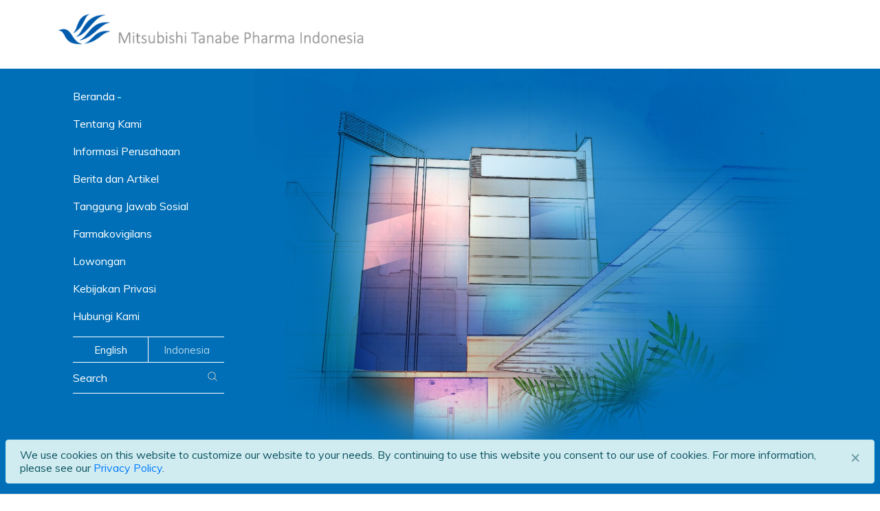

--- FILE ---
content_type: text/html; charset=UTF-8
request_url: https://mt-pharma-id.com/id/home
body_size: 5668
content:
<!DOCTYPE html>
<html lang="en">

<head>
    <meta http-equiv="Content-Type" content="text/html; charset=UTF-8" />
    <meta name="viewport" content="width=device-width, initial-scale=1, shrink-to-fit=no">
    <title>Mitsubishi Tanabe Pharma Indonesia</title>
    <meta name="description" content="Mitsubishi Tanabe Pharma Indonesia  is a Company engaged in the pharmaceutical industry with a business focus on producing and selling ethical medicines for the Domestic and Overseas markets. Located in Bandung and Jakarta. We are dedicated to the clinical development of new medicines for the Indonesia markets.">
    <meta name="keywords" content="Tanabe, Mitsubishi Tanabe Pharma, Farmasi, Jakarta, Indonesia, Obat, Hipertensi, Diabetes, Rematik">

    <link rel="alternate" hreflang="en" href="https://mt-pharma-id.com/en/home" />
    <link rel="alternate" hreflang="id" href="https://mt-pharma-id.com/id/home" />
    
    <!-- Favicons
	================================================== -->
	<link rel="icon" type="image/png" href="https://mt-pharma-id.com/assets/frontend/img/favicon.png">
	<link rel="apple-touch-icon" href="https://mt-pharma-id.com/assets/frontend/img/apple-touch-icon.png">
	<link rel="apple-touch-icon" sizes="72x72" href="https://mt-pharma-id.com/assets/frontend/img/apple-touch-icon-72x72.png">
	<link rel="apple-touch-icon" sizes="114x114" href="https://mt-pharma-id.com/assets/frontend/img/apple-touch-icon-114x114.png">

    <!-- Framework Css -->
    <link rel="stylesheet" type="text/css" href="https://mt-pharma-id.com/assets/frontend/css/lib/bootstrap.min.css">
    <!-- Owl Carousel -->
    <link rel="stylesheet" type="text/css" href="https://mt-pharma-id.com/assets/frontend/css/lib/owl.carousel.min.css">
    <!-- Slick Carousel -->
    <link rel="stylesheet" type="text/css" href="https://mt-pharma-id.com/assets/frontend/css/lib/slick.css">
    <!-- Animation -->
    <link rel="stylesheet" type="text/css" href="https://mt-pharma-id.com/assets/frontend/css/lib/animations.min.css">
    <!-- Google Font -->
    <link href="https://fonts.googleapis.com/css?family=Muli:300,400,400i,600,700,700i,800,900" rel="stylesheet">
    <!-- Other Libraries -->
    <link href="https://mt-pharma-id.com/assets/lib/material-design-iconic-font/css/material-design-iconic-font.min.css" rel="stylesheet" type="text/css" />
    <link href="https://mt-pharma-id.com/assets/lib/adminto/plugins/select2/css/select2.min.css" rel="stylesheet" type="text/css" />
    <!-- Style Theme -->
    <link rel="stylesheet" type="text/css" href="https://mt-pharma-id.com/assets/frontend/css/style.css?t=20230918">
    <!-- Responsive Theme -->
    <link rel="stylesheet" type="text/css" href="https://mt-pharma-id.com/assets/frontend/css/responsive.css?t=20230918">

    
        <!-- Global site tag (gtag.js) - Google Analytics -->
    <script async src="https://www.googletagmanager.com/gtag/js?id=UA-172026379-1"></script>
    <script>
      window.dataLayer = window.dataLayer || [];
      function gtag(){dataLayer.push(arguments);}
      gtag('js', new Date());
    
      gtag('config', 'UA-172026379-1');
    </script>
    </head>

<body id="body-home">

    <div class="wrapper mod-home ">
        <!-- HEADER -->
        	<!--===================== Header ========================-->
	<header>
		<div class="container">
			<div class="row">
				<div class="col-xl-5 col-lg-5 col-md-7 col-11">
					<a href="https://mt-pharma-id.com/">
						<img src="https://mt-pharma-id.com/assets/frontend/img/logo-mitsubishi-tanabe-indonesia.png" class="logo img-fluid" alt="Mitsubishi Tanabe Pharma Indonesia">
					</a>					
				</div>

				<div class="col-xl-7 col-lg-7 col-md-5 col-12 logo2-container">					
					
					<!--<a href="https://mt-pharma-id.com/">
						<img src="https://mt-pharma-id.com/assets/frontend/img/logo-mcg-r.png" class="logo2 img-fluid" alt="Mitsubishi Chemical Group">
					</a>-->
				
					
				
				<div class="header-mobile">
					<nav class="navbar navbar-expand-lg navbar-light">
						
						<button class="navbar-toggler" type="button" data-toggle="collapse"
							data-target="#navbarSupportedContent" aria-controls="navbarSupportedContent"
							aria-expanded="false" aria-label="Toggle navigation">
							<span class="navbar-toggler-icon"></span>
						</button>

						<div class="collapse navbar-collapse" id="navbarSupportedContent">						
																		

							<ul class="navbar-nav mr-auto">
																								<li class="nav-item">
									<a href="https://mt-pharma-id.com/home" class="nav-link">Beranda</a></li>
																																<li class="list-inline-item top-sub-menu">
								<a class="nav-link dropdown-toggle" href="#" id="navbarDropdown" role="button"
										data-toggle="dropdown" aria-haspopup="true" aria-expanded="false">
										Tentang Kami									</a>
									
									<div class="dropdown-menu" aria-labelledby="navbarDropdown">
										<ul>
																						<li>
												<a href="https://mt-pharma-id.com/about-us/our-business" class="dropdown-item">Bisnis Kami</a>
											</li>
																						<li>
												<a href="https://mt-pharma-id.com/about-us/manufacturing-site" class="dropdown-item">Manufacturing Site</a>
											</li>
																						<li>
												<a href="https://mt-pharma-id.com/about-us/history" class="dropdown-item">Sejarah</a>
											</li>
																					</ul>
									</div>
								</li>
																																<li class="list-inline-item top-sub-menu">
								<a class="nav-link dropdown-toggle" href="#" id="navbarDropdown" role="button"
										data-toggle="dropdown" aria-haspopup="true" aria-expanded="false">
										Informasi Perusahaan									</a>
									
									<div class="dropdown-menu" aria-labelledby="navbarDropdown">
										<ul>
																						<li>
												<a href="https://mt-pharma-id.com/corporate-information/message-from-the-management" class="dropdown-item">Pesan dari Management</a>
											</li>
																						<li>
												<a href="https://mt-pharma-id.com/corporate-information/mission-and-vision" class="dropdown-item">Misi, Visi 30, Piagam Perilaku Perusahaan</a>
											</li>
																						<li>
												<a href="https://mt-pharma-id.com/corporate-information/compliance" class="dropdown-item">Kepatuhan</a>
											</li>
																						<li>
												<a href="https://mt-pharma-id.com/corporate-information/code-of-conduct" class="dropdown-item">Kode Etik</a>
											</li>
																						<li>
												<a href="https://mt-pharma-id.com/corporate-information/policies" class="dropdown-item">Kebijakan</a>
											</li>
																						<li>
												<a href="https://mt-pharma-id.com/corporate-information/group-companies" class="dropdown-item">Grup Perusahaan</a>
											</li>
																						<li>
												<a href="https://mt-pharma-id.com/corporate-information/brand-mark" class="dropdown-item">Tanda Merek</a>
											</li>
																						<li>
												<a href="https://mt-pharma-id.com/corporate-information/certification" class="dropdown-item">Sertifikasi</a>
											</li>
																					</ul>
									</div>
								</li>
																																<li class="nav-item">
									<a href="https://mt-pharma-id.com/news-article" class="nav-link">Berita dan Artikel</a></li>
																																<li class="list-inline-item top-sub-menu">
								<a class="nav-link dropdown-toggle" href="#" id="navbarDropdown" role="button"
										data-toggle="dropdown" aria-haspopup="true" aria-expanded="false">
										Tanggung Jawab Sosial									</a>
									
									<div class="dropdown-menu" aria-labelledby="navbarDropdown">
										<ul>
																						<li>
												<a href="https://mt-pharma-id.com/social-responsibility/csr-report-2021" class="dropdown-item">Laporan CSR 2021</a>
											</li>
																						<li>
												<a href="https://mt-pharma-id.com/social-responsibility/csr-report" class="dropdown-item">Laporan CSR 2020</a>
											</li>
																						<li>
												<a href="https://mt-pharma-id.com/social-responsibility/environmental-and-safety-2023" class="dropdown-item">Lingkungan & Keselamatan FY 2023</a>
											</li>
																						<li>
												<a href="https://mt-pharma-id.com/social-responsibility/environmental-and-safety" class="dropdown-item">Lingkungan & Keselamatan FY 2024</a>
											</li>
																					</ul>
									</div>
								</li>
																																<li class="nav-item">
									<a href="https://mt-pharma-id.com/pharmacovigilance" class="nav-link">Farmakovigilans</a></li>
																																<li class="nav-item">
									<a href="https://mt-pharma-id.com/vacancies" class="nav-link">Lowongan</a></li>
																																<li class="nav-item">
									<a href="https://mt-pharma-id.com/privacy-policy" class="nav-link">Kebijakan Privasi</a></li>
																																<li class="nav-item">
									<a href="https://mt-pharma-id.com/contact" class="nav-link">Hubungi Kami</a></li>
																							</ul>


							<form class="form-inline my-2 my-lg-0 " action="https://mt-pharma-id.com/search" method="post">
								<input class="form-control mr-sm-2 search-mobile" name="search_query" type="search" placeholder="Search" aria-label="Search">
								<button class="btn btn-outline-success my-2 my-sm-0 search-mobile-btn" type="submit">Search</button>
							</form>
							
							<ul class="language-selector">
								<li class=""><a href="https://mt-pharma-id.com/en/home">English</a></li>
								<li class="active"><a href="https://mt-pharma-id.com/id/home">Indonesia</a></li>
							</ul>

						</div>
					</nav>

					<!--===================== Header Block ========================-->
					<div class="header-block">
						<ul class="nav-menu list-unstyled list-inline">
																					<li class="list-inline-item"><a
									href="https://mt-pharma-id.com/home">Beranda<span>-</span></a></li>
																												<li class="list-inline-item top-sub-menu"><a
									href="https://mt-pharma-id.com/about-us">Tentang Kami</a>
								<div class="sub-menu">
									<ul>
																				<li><a
												href="https://mt-pharma-id.com/about-us/our-business">Bisnis Kami</a>
										</li>
																				<li><a
												href="https://mt-pharma-id.com/about-us/manufacturing-site">Manufacturing Site</a>
										</li>
																				<li><a
												href="https://mt-pharma-id.com/about-us/history">Sejarah</a>
										</li>
																			</ul>
								</div>
							</li>
																												<li class="list-inline-item top-sub-menu"><a
									href="https://mt-pharma-id.com/corporate-information">Informasi Perusahaan</a>
								<div class="sub-menu">
									<ul>
																				<li><a
												href="https://mt-pharma-id.com/corporate-information/message-from-the-management">Pesan dari Management</a>
										</li>
																				<li><a
												href="https://mt-pharma-id.com/corporate-information/mission-and-vision">Misi, Visi 30, Piagam Perilaku Perusahaan</a>
										</li>
																				<li><a
												href="https://mt-pharma-id.com/corporate-information/compliance">Kepatuhan</a>
										</li>
																				<li><a
												href="https://mt-pharma-id.com/corporate-information/code-of-conduct">Kode Etik</a>
										</li>
																				<li><a
												href="https://mt-pharma-id.com/corporate-information/policies">Kebijakan</a>
										</li>
																				<li><a
												href="https://mt-pharma-id.com/corporate-information/group-companies">Grup Perusahaan</a>
										</li>
																				<li><a
												href="https://mt-pharma-id.com/corporate-information/brand-mark">Tanda Merek</a>
										</li>
																				<li><a
												href="https://mt-pharma-id.com/corporate-information/certification">Sertifikasi</a>
										</li>
																			</ul>
								</div>
							</li>
																												<li class="list-inline-item"><a
									href="https://mt-pharma-id.com/news-article">Berita dan Artikel<span>-</span></a></li>
																												<li class="list-inline-item top-sub-menu"><a
									href="https://mt-pharma-id.com/social-responsibility">Tanggung Jawab Sosial</a>
								<div class="sub-menu">
									<ul>
																				<li><a
												href="https://mt-pharma-id.com/social-responsibility/csr-report-2021">Laporan CSR 2021</a>
										</li>
																				<li><a
												href="https://mt-pharma-id.com/social-responsibility/csr-report">Laporan CSR 2020</a>
										</li>
																				<li><a
												href="https://mt-pharma-id.com/social-responsibility/environmental-and-safety-2023">Lingkungan & Keselamatan FY 2023</a>
										</li>
																				<li><a
												href="https://mt-pharma-id.com/social-responsibility/environmental-and-safety">Lingkungan & Keselamatan FY 2024</a>
										</li>
																			</ul>
								</div>
							</li>
																												<li class="list-inline-item"><a
									href="https://mt-pharma-id.com/pharmacovigilance">Farmakovigilans<span>-</span></a></li>
																												<li class="list-inline-item"><a
									href="https://mt-pharma-id.com/vacancies">Lowongan<span>-</span></a></li>
																												<li class="list-inline-item"><a
									href="https://mt-pharma-id.com/privacy-policy">Kebijakan Privasi<span>-</span></a></li>
																												<li class="list-inline-item"><a
									href="https://mt-pharma-id.com/contact">Hubungi Kami<span>-</span></a></li>
																				</ul>
						<ul class="language-selector">
							<li><a href="#">English</a></li>
							<li class="active"><a href="#">Indonesia</a></li>
						</ul>
					</div>
					</div>

					<!--===================== End of Header Block ========================-->
				</div>
			</div>
		</div>
	</header>
	<!--===================== End of Header ========================-->        <!-- END of HEADER -->

        <!-- MAIN VIEW -->
            <!--===================== Slider ========================-->
    <div class="container-home">
        <div class="container">
            <div class="row">
                <div class="col-xl-3 col-lg-3 col-md-12">
                                        <!--===================== Header Block ========================-->
                    <div class="menu-block">
                        <ul class="nav-menu list-unstyled">
                                                                            <li class="list-inline-item"><a href="https://mt-pharma-id.com/id/home">Beranda<span>-</span></a></li>
                                                                                                    <li class="list-inline-item top-sub-menu"><a href="javascript:void(0);">Tentang Kami</a>
                                <div class="sub-menu">
                                    <ul>
                                                                            <li><a href="https://mt-pharma-id.com/id/about-us/our-business">Bisnis Kami</a></li>
                                                                            <li><a href="https://mt-pharma-id.com/id/about-us/manufacturing-site">Manufacturing Site</a></li>
                                                                            <li><a href="https://mt-pharma-id.com/id/about-us/history">Sejarah</a></li>
                                                                        </ul>
                                </div>
                            </li>
                                                                                                    <li class="list-inline-item top-sub-menu"><a href="javascript:void(0);">Informasi Perusahaan</a>
                                <div class="sub-menu">
                                    <ul>
                                                                            <li><a href="https://mt-pharma-id.com/id/corporate-information/message-from-the-management">Pesan dari Management</a></li>
                                                                            <li><a href="https://mt-pharma-id.com/id/corporate-information/mission-and-vision">Misi, Visi 30, Piagam Perilaku Perusahaan</a></li>
                                                                            <li><a href="https://mt-pharma-id.com/id/corporate-information/compliance">Kepatuhan</a></li>
                                                                            <li><a href="https://mt-pharma-id.com/id/corporate-information/code-of-conduct">Kode Etik</a></li>
                                                                            <li><a href="https://mt-pharma-id.com/id/corporate-information/policies">Kebijakan</a></li>
                                                                            <li><a href="https://mt-pharma-id.com/id/corporate-information/group-companies">Grup Perusahaan</a></li>
                                                                            <li><a href="https://mt-pharma-id.com/id/corporate-information/brand-mark">Tanda Merek</a></li>
                                                                            <li><a href="https://mt-pharma-id.com/id/corporate-information/certification">Sertifikasi</a></li>
                                                                        </ul>
                                </div>
                            </li>
                                                                                                    <li class="list-inline-item"><a href="https://mt-pharma-id.com/id/news-article">Berita dan Artikel</a></li>
                                                                                                    <li class="list-inline-item top-sub-menu"><a href="javascript:void(0);">Tanggung Jawab Sosial</a>
                                <div class="sub-menu">
                                    <ul>
                                                                            <li><a href="https://mt-pharma-id.com/id/social-responsibility/csr-report-2021">Laporan CSR 2021</a></li>
                                                                            <li><a href="https://mt-pharma-id.com/id/social-responsibility/csr-report">Laporan CSR 2020</a></li>
                                                                            <li><a href="https://mt-pharma-id.com/id/social-responsibility/environmental-and-safety-2023">Lingkungan & Keselamatan FY 2023</a></li>
                                                                            <li><a href="https://mt-pharma-id.com/id/social-responsibility/environmental-and-safety">Lingkungan & Keselamatan FY 2024</a></li>
                                                                        </ul>
                                </div>
                            </li>
                                                                                                    <li class="list-inline-item"><a href="https://mt-pharma-id.com/id/pharmacovigilance">Farmakovigilans</a></li>
                                                                                                    <li class="list-inline-item"><a href="https://mt-pharma-id.com/id/vacancies">Lowongan</a></li>
                                                                                                    <li class="list-inline-item"><a href="https://mt-pharma-id.com/id/privacy-policy">Kebijakan Privasi</a></li>
                                                                                                    <li class="list-inline-item"><a href="https://mt-pharma-id.com/id/contact">Hubungi Kami</a></li>
                                                                        </ul>   
						
                            
                         
                        <ul class="language-selector">
                            <li class=""><a href="https://mt-pharma-id.com/en/home">English</a></li>
                            <li class="active"><a href="https://mt-pharma-id.com/id/home">Indonesia</a></li>
                        </ul> 
						<div class="container_search">
							<form class="form-inline my-2 my-lg-0" action="https://mt-pharma-id.com/search" method="post">
								<input class="form-control mr-sm-2" name="search_query" type="search" placeholder="Search" aria-label="Search">
								<button class="btn btn-outline-success my-2 my-sm-0" type="submit"><img src="https://mt-pharma-id.com/assets/frontend/img/magnifier.png"/></button>
							</form>
							</div>
						
                    </div>
                    
                    <!--===================== End of Header Block ========================-->                </div>

                <div  id="carouselExampleCaptions" class="carousel carousel-fade col-xl-9 col-lg-9 col-md-12" data-ride="carousel" data-interval="3000">
                    <ol class="carousel-indicators">
                                                <li data-target="#carouselExampleCaptions" data-slide-to="0" class="active"></li>
                                                <li data-target="#carouselExampleCaptions" data-slide-to="1" class=""></li>
                                                <li data-target="#carouselExampleCaptions" data-slide-to="2" class=""></li>
                                                <li data-target="#carouselExampleCaptions" data-slide-to="3" class=""></li>
                                                <li data-target="#carouselExampleCaptions" data-slide-to="4" class=""></li>
                                                <li data-target="#carouselExampleCaptions" data-slide-to="5" class=""></li>
                           
                    </ol>
                    <div class="carousel-inner">                        
                                                <div class="carousel-item active" id="carousel-0">                          
                                                    <img src="https://mt-pharma-id.com/uploads/slides/fb8fdfdf1d0a9ecc6c968bbbf611b5a2_thumb.jpg" class="d-block w-100" alt="...">
                                                                            </div>
                                                <div class="carousel-item " id="carousel-1">                          
                                                    <img src="https://mt-pharma-id.com/uploads/slides/a4f8ba2f1a14534bad9dde9554556f9f_thumb.jpg" class="d-block w-100" alt="...">
                                                                            </div>
                                                <div class="carousel-item " id="carousel-2">                          
                                                    <img src="https://mt-pharma-id.com/uploads/slides/f609e772e434c916dbc0a669b6ac4e0b_thumb.jpg" class="d-block w-100" alt="...">
                                                                            </div>
                                                <div class="carousel-item " id="carousel-3">                          
                                                    <img src="https://mt-pharma-id.com/uploads/slides/2a07f48c0becd9d82a6cb8c067eed913_thumb.png" class="d-block w-100" alt="...">
                                                                                <div class="carousel-caption d-md-block">
                                <div class="inside">
                                                                                                                                    <a href="https://mt-pharma-id.com/news-article/read/video-education-of-als" class="blue-brd-btn">ALS Education Video</a>
                                                                </div>
                            </div>
                                                    </div>
                                                <div class="carousel-item " id="carousel-4">                          
                                                    <img src="https://mt-pharma-id.com/uploads/slides/0b94f88d8de9414fb0c070722a454788_thumb.jpg" class="d-block w-100" alt="...">
                                                                            </div>
                                                <div class="carousel-item " id="carousel-5">                          
                            
                            <a href="https://www.mtpc-shiryokan.jp/en/">
                                                    <img src="https://mt-pharma-id.com/uploads/slides/f83f50da43a25e1d63ae8e23ae679431_thumb.jpg" class="d-block w-100" alt="...">
                                                    </a>
                                                                            </div>
                                            </div>
                    <!--<a class="carousel-control-prev" href="#carouselExampleCaptions" role="button" data-slide="prev">
                      <span class="carousel-control-prev-icon" aria-hidden="true"></span>
                      <span class="sr-only">Previous</span>
                    </a>
                    <a class="carousel-control-next" href="#carouselExampleCaptions" role="button" data-slide="next">
                      <span class="carousel-control-next-icon" aria-hidden="true"></span>
                      <span class="sr-only">Next</span>
                    </a>-->
                  </div>

            </div>
        </div>
    </div>
    <!--===================== End of Slider ========================-->
    
    <!--===================== About Company Block ========================-->
    <div class="about-company-block">
        <div class="container">
            <div class="row justify-content-md-center animatedParent"> 
                <div class="col-xl-5 col-lg-7 col-md-7 philosophy-div1 animated bounceInLeft delay-250">
                    <h2 class="h2-main"><span class="gold">TENTANG</span> <br>PERUSAHAAN</h2>
<p style="text-align: justify;">Mitsubishi Tanabe Pharma Indonesia bertindak sebagai salah satu perusahaan farmasi terkemuka Jepang, yang berbasis di Jakarta. Kami berdedikasi untuk pengembangan klinis obat-obatan baru untuk pasar Indonesia. Kami adalah pemegang otorisasi pemasaran dan juga mendukung operasi komersial untuk produk in-house lainnya.</p>                    <br><br>
                    <p><a href="https://www.mt-pharma-id.com/about-us/history" class="see-brd-btn">Learn More</a></p>
                    
                </div>
                <div class="col-xl-4 col-lg-5 col-md-5 philosophy-div2 animated bounceInRight delay-500">
                    <img src="https://mt-pharma-id.com/uploads/options/d2e947d6fd60860479a41ecd8dc2fc71_thumb.png" alt="images" width="250">  
                </div>
            </div>
        </div>
    </div>
    <!--===================== About Company Block ========================-->
    
    
    
    <!--===================== Business Block ========================-->
    <div class="business-block">
        <div class="container">
            
            <div class="row justify-content-center animatedParent">
                <div class="col-xl-4 col-lg-4 col-md-6 custom animated fadeInUp delay-500">
                    <div class="business-item-inside first" style="background-image: url('https://mt-pharma-id.com/uploads/options/7b28547b444bf9b1aceccddb52e8aeeb_thumb.jpg')">
                        <a href="https://mt-pharma-id.com/id/about-us/manufacturing-site">                    
                            <h3>Manufacturing Site</h3>
                            <p>Proses produksi dilakukan di Gedung Produksi yang dirancang dengan konsep yang telah memenuhi persyaratan CPOB. </p>   
                        </a>                        
                    </div>
                </div>
                <div class="col-xl-4 col-lg-4 col-md-6 custom animated fadeInUp delay-800">
                    <div class="business-item-inside second" style="background-image: url('https://mt-pharma-id.com/uploads/options/f0280ae8e6f240eed86cdde18c924a46_thumb.jpg">                        
                        <a href="https://www.mt-pharma-id.com/id/about-us/history">                    
                            <h3>Sejarah</h3>
                            <p>MTID telah berkontribusi untuk ikut serta dalam mendukung program Pemerintah Indonesia yaitu peningkatan kualitas hidup masyarakat Indonesia khususnya dibidang kesehatan hampir selama 50 tahun.</p>   
                        </a>         
                    </div>

                </div>
                <div class="col-xl-4 col-lg-4 col-md-6 custom animated fadeInUp delay-500">
                    <!--<h2 class="h2-main"><span class="gold">OUR</span> <br>BUSINESS</h2>-->

                    <div class="business-item-inside third"  style="background-image: url(https://mt-pharma-id.com/uploads/options/e68c93877a8d6d6e25e2f5e581517280_thumb.jpg">
                        <a href="https://www.mt-pharma-id.com/id/social-responsibility/environmental-and-safety">                    
                            <h3>Environmental and Safety</h3>
                            <p>MTID telah membentuk Komite KAISHE untuk untuk melaksanakan dan menangani usaha-usaha meningkatkan nilai-nilai finansial, inovasi teknologi, kontribusi yang berkelanjutan terhadap masyarakat dan bumi, keselamatan dan kesehatan kerja dan pencegahan pencemaran lingkungan.</p>   
                        </a>  
                    </div>
                </div>
            
            </div>
        </div>
    </div>
    <!--===================== Business Block ========================-->
        <!-- END of MAIN VIEW -->
		
		
        <!-- FOOTER -->
            <!--===================== Footer ========================-->
    <footer>
        <div class="container">
                        <div class="row footer-menu-wrap">
                <div class="col-xl-3 col-lg-3 col-md-12 col-12">
                    <div class="inside-column">
                        <h4 class="title">Quick Links</h4>
                        <ul class="list-unstyled">
                                                    <li><a href="https://mt-pharma-id.com/id/home">Beranda</a></li>   
                                                    <li><a href="https://mt-pharma-id.com/id/terms-conditions">Syarat & Ketentuan</a></li>   
                                    
                        </ul>
                    </div>
                </div>
                <div class="col-xl-3 col-lg-3 col-md-12 col-12">
                    <div class="inside-column">
                        <h4 class="title">&nbsp;</h4>
                        <ul class="list-unstyled">
                                                                        <li><a href="https://mt-pharma-id.com/id/sitemap">Peta Situs</a></li>   
                                                    <li><a href="https://mt-pharma-id.com/id/faqs">FAQs</a></li>   
                                           
                        </ul>
                                        </div>
                </div>
                <div class="col-xl-6 col-lg-6 col-md-12 col-12">
                    <h4 class="title">Contact Us</h4>
                    <div class="row">
                        <div class="col-xl-6 col-lg-6 col-md-12 col-12">
                            <ul class="list-unstyled">
                                <li><strong>Head Office</strong>
<br>Jl. Tanah Abang III No. 8<br>
Kelurahan Petojo Selatan,<br>
Kecamatan Gambir<br>
Jakarta Pusat 10160<br>
Indonesia<br><br></li>
                            </ul>
                        </div>
                        <div class="col-xl-6 col-lg-6 col-md-12 col-12">
                            <ul class="list-unstyled">
                                <li><b>Factory Office</b><br>Jl. Rumah Sakit No. 104<br>
Kelurahan Pakemitan,<br>
Kecamatan Cinambo<br>
Kota Bandung, Jawa Barat 40294<br>
Indonesia<br></li>
                            </ul>
                        </div>
                    </div>
                </div>
            </div>
        </div>
        <!--===================== Copyright ========================-->
        <div class="copyright">
            <div class="container">
                <div class="row align-items-center">
                    <div class="col-md-12 col-12">
                        <p>&copy; 2025 All Rights Reserved</p>
                    </div>
                   
                </div>
            </div>
        </div>
        <!--===================== End of Copyright ========================-->
    </footer>
    <!--===================== End of Footer ========================-->

    <button id="myBtnUp" title="Go to top">Top</button>        <!-- END of FOOTER -->
    </div><!--wrapper-->

    <script src="https://mt-pharma-id.com/assets/frontend/js/lib/jquery-3.2.1.js"></script>
    <script src="https://mt-pharma-id.com/assets/lib/adminto/plugins/select2/js/select2.min.js"></script>
    <script src="https://mt-pharma-id.com/assets/frontend/js/lib/popper.min.js"></script>
    <script src="https://mt-pharma-id.com/assets/frontend/js/lib/bootstrap.min.js"></script>
    <!--<script src="https://mt-pharma-id.com/assets/frontend/js/lib/owl.carousel.min.js"></script>-->
    <script src="https://mt-pharma-id.com/assets/frontend/js/lib/masonry.pkgd.min.js"></script>
    <script src="https://mt-pharma-id.com/assets/frontend/js/lib/slick.min.js"></script>
    <script src="https://mt-pharma-id.com/assets/frontend/js/lib/css3-animate-it.js"></script>
    <script src="https://mt-pharma-id.com/assets/frontend/js/main.js"></script>
    <script type="text/javascript">
        $(function(){
            $('select.select2').select2();
        });
    </script>
    <div id="lawmsg" class="alert alert-info alert-dismissible h6 fade show fixed-bottom mx-2" role="alert">
    <button type="button" class="close" data-dismiss="alert" aria-label="Close" onclick="acceptPolicy()">
        <span aria-hidden="true">&times;</span>
    </button>
    We use cookies on this website to customize our website to your needs. By continuing to use this website you consent to our use of cookies. For more information, please see our <a href="https://mt-pharma-id.com/id/privacy-policy" target="_blank">Privacy Policy</a>.
</div>

<script type="text/javascript">
function setCookie(cookieName, cookieValue, numdaystilexpireasinteger) {
  var d = new Date();
  d.setTime(d.getTime() + (numdaystilexpireasinteger*24*60*60*1000));
  var expires = "expires="+ d.toUTCString();
  document.cookie = cookieName+ "=" + cookieValue + ";" + expires + ";path=/";
}

function getCookie(cookieName) {
  var name = cookieName+ "=";
  var decodedCookie = decodeURIComponent(document.cookie);
  var ca = decodedCookie.split(';');
  for(var i = 0; i <ca.length; i++) {
      var c = ca[i];
      while (c.charAt(0) == ' ') {
          c = c.substring(1);
      }
      if (c.indexOf(name) == 0) {
          return c.substring(name.length, c.length);
      }
  }
  return "";
}

function showLaw() {
  var x = getCookie("cookiePolicy");  //call cookie to get its value
  if (x != "") {
      $("#lawmsg").remove();
  } else {
          
      }
  }

  function acceptPolicy(){
    setCookie("cookiePolicy", "1", 30);
  }

  $(function(){
            showLaw()
        });
</script>	
	
</body>
</html>


--- FILE ---
content_type: text/css
request_url: https://mt-pharma-id.com/assets/frontend/css/lib/animations.min.css
body_size: 3522
content:
@media only screen and (min-width: 1200px){
    /*animations*/

    /******************
    * Bounce in right *
    *******************/


    .animated { 
        -webkit-animation-duration: 1s; 
        animation-duration: 1s; 
        -webkit-animation-fill-mode: both; 
        animation-fill-mode: both; 
    } 
    .slow{
         -webkit-animation-duration: 1.5s; 
        animation-duration: 1.5s; 
        -webkit-animation-fill-mode: both; 
        animation-fill-mode: both; 
    }
    .slower{
         -webkit-animation-duration: 2s; 
        animation-duration: 2s; 
        -webkit-animation-fill-mode: both; 
        animation-fill-mode: both; 
    }
    .slowest{
         -webkit-animation-duration: 3s; 
        animation-duration: 3s; 
        -webkit-animation-fill-mode: both; 
        animation-fill-mode: both; 
    }

    /* Added by Andy Meetan */
    .delay-250 {
        -webkit-animation-delay:0.25s;
        -moz-animation-delay:0.25s;
        -o-animation-delay:0.25s;
        animation-delay:0.25s;
    }
    .delay-500 {
        -webkit-animation-delay:0.5s;
        -moz-animation-delay:0.5s;
        -o-animation-delay:0.5s;
        animation-delay:0.5s;
    }
    .delay-750 {
        -webkit-animation-delay:0.75s;
        -moz-animation-delay:0.75s;
        -o-animation-delay:0.75s;
        animation-delay:0.75s;
    }
    .delay-1000 {
        -webkit-animation-delay:1.0s;
        -moz-animation-delay:1.0s;
        -o-animation-delay:1.0s;
        animation-delay:1.0s;
    }
    .delay-1250 {
        -webkit-animation-delay:1.25s;
        -moz-animation-delay:1.25s;
        -o-animation-delay:1.25s;
        animation-delay:1.25s;
    }
    .delay-1500 {
        -webkit-animation-delay:1.5s;
        -moz-animation-delay:1.5s;
        -o-animation-delay:1.5s;
        animation-delay:1.5s;
    }
    .delay-1750 {
        -webkit-animation-delay:1.75s;
        -moz-animation-delay:1.75s;
        -o-animation-delay:1.75s;
        animation-delay:1.75s;
    }
    .delay-2000 {
        -webkit-animation-delay:2.0s;
        -moz-animation-delay:2.0s;
        -o-animation-delay:2.0s;
        animation-delay:2.0s;
    }
    .delay-2500 {
        -webkit-animation-delay:2.5s;
        -moz-animation-delay:2.5s;
        -o-animation-delay:2.5s;
        animation-delay:2.5s;
    }
    .delay-2000 {
        -webkit-animation-delay:2.0s;
        -moz-animation-delay:2.0s;
        -o-animation-delay:2.0s;
        animation-delay:2.0s;
    }
    .delay-2500 {
        -webkit-animation-delay:2.5s;
        -moz-animation-delay:2.5s;
        -o-animation-delay:2.5s;
        animation-delay:2.5s;
    }
    .delay-3000 {
        -webkit-animation-delay:3.0s;
        -moz-animation-delay:3.0s;
        -o-animation-delay:3.0s;
        animation-delay:3.0s;
    }
    .delay-3500 {
        -webkit-animation-delay:3.5s;
        -moz-animation-delay:3.5s;
        -o-animation-delay:3.5s;
        animation-delay:3.5s;
    }

    .bounceInRight, .bounceInLeft, .bounceInUp, .bounceInDown{
        opacity:0;
        -webkit-transform: translateX(400px); 
        transform: translateX(400px); 
    }
    .fadeInRight, .fadeInLeft, .fadeInUp, .fadeInDown{
        opacity:0;
        -webkit-transform: translateX(400px); 
        transform: translateX(400px); 
    }

    .flipInX, .flipInY, .rotateIn, .rotateInUpLeft, .rotateInUpRight, .rotateInDownLeft, .rotateDownUpRight, .rollIn{
        opacity:0;
    }

    .lightSpeedInRight, .lightSpeedInLeft{
        opacity:0;
        -webkit-transform: translateX(400px); 
        transform: translateX(400px); 
    }

    /***********
    * bounceIn *
    ************/
    @-webkit-keyframes bounceIn { 
        0% { 
            opacity: 0; 
            -webkit-transform: scale(.3); 
        } 

        50% { 
            opacity: 1; 
            -webkit-transform: scale(1.05); 
        } 

        70% { 
            -webkit-transform: scale(.9); 
        } 

        100% { 
             -webkit-transform: scale(1); 
        } 
    } 

    @keyframes bounceIn { 
        0% { 
            opacity: 0; 
            transform: scale(.3); 
        } 

        50% { 
            opacity: 1; 
            transform: scale(1.05); 
        } 

        70% { 
            transform: scale(.9); 
        } 

        100% { 
            transform: scale(1); 
        } 
    } 

    .bounceIn.go { 
        -webkit-animation-name: bounceIn; 
        animation-name: bounceIn; 
    }

    /****************
    * bounceInRight *
    ****************/

    @-webkit-keyframes bounceInRight { 
        0% { 
            opacity: 0; 
            
            -webkit-transform: translateX(400px); 
        } 
        60% { 
            
            -webkit-transform: translateX(-30px); 
        } 
        80% { 
            -webkit-transform: translateX(10px); 
        } 
        100% {
        opacity: 1;
         
            -webkit-transform: translateX(0); 
        } 
    } 

    @keyframes bounceInRight { 
        0% { 
            opacity: 0; 
            
            transform: translateX(400px); 
        } 
        60% { 
            
            transform: translateX(-30px); 
        } 
        80% { 
            transform: translateX(10px); 
        } 
        100% {
        opacity: 1;
         
            transform: translateX(0); 
        } 
    } 


    .bounceInRight.go { 
        -webkit-animation-name: bounceInRight; 
        animation-name: bounceInRight; 
    }

    /******************
    * Bounce in left *
    *******************/

    @-webkit-keyframes bounceInLeft { 
        0% { 
            opacity: 0; 
            
            -webkit-transform: translateX(-400px); 
        } 
        60% { 
           
            -webkit-transform: translateX(30px); 
        } 
        80% { 
            -webkit-transform: translateX(-10px); 
        } 
        100% {
            opacity: 1;
             
            -webkit-transform: translateX(0); 
        } 
    } 

    @keyframes bounceInLeft { 
        0% { 
            opacity: 0; 
            
            transform: translateX(-400px); 
        } 
        60% { 
           
            transform: translateX(30px); 
        } 
        80% { 
            transform: translateX(-10px); 
        } 
        100% {
            opacity: 1;
             
            transform: translateX(0); 
        } 
    } 

    .bounceInLeft.go { 
        -webkit-animation-name: bounceInLeft; 
        animation-name: bounceInLeft; 
    }

    /******************
    * Bounce in up *
    *******************/

    @-webkit-keyframes bounceInUp { 
        0% { 
            opacity: 0; 
            
            -webkit-transform: translateY(400px); 
        } 
        60% { 
           
            -webkit-transform: translateY(-30px); 
        } 
        80% { 
            -webkit-transform: translateY(10px); 
        } 
        100% {
            opacity: 1;
             
            -webkit-transform: translateY(0); 
        } 
    } 

    @keyframes bounceInUp { 
        0% { 
            opacity: 0; 
            
            transform: translateY(400px); 
        } 
        60% { 
           
            transform: translateY(-30px); 
        } 
        80% { 
            transform: translateY(10px); 
        } 
        100% {
            opacity: 1;
             
            transform: translateY(0); 
        } 
    } 

    .bounceInUp.go { 
        -webkit-animation-name: bounceInUp; 
        animation-name: bounceInUp; 
    }


    /******************
    * Bounce in down *
    *******************/

    @-webkit-keyframes bounceInDown { 
        0% { 
            opacity: 0; 
            
            -webkit-transform: translateY(-400px); 
        } 
        60% { 
           
            -webkit-transform: translateY(30px); 
        } 
        80% { 
            -webkit-transform: translateY(-10px); 
        } 
        100% {
            opacity: 1;
             
            -webkit-transform: translateY(0); 
        } 
    } 

    @keyframes bounceInDown { 
        0% { 
            opacity: 0; 
            
            transform: translateY(-400px); 
        } 
        60% { 
           
            transform: translateY(30px); 
        } 
        80% { 
            transform: translateY(-10px); 
        } 
        100% {
            opacity: 1;
             
            transform: translateY(0); 
        } 
    } 

    .bounceInDown.go { 
        -webkit-animation-name: bounceInDown; 
        animation-name: bounceInDown; 
    }


    /**********
    * Fade In *
    **********/ 
    @-webkit-keyframes fadeIn { 
        0% {opacity: 0;} 
        100% {opacity: 1;
            display:block;} 
    } 
    @keyframes fadeIn { 
        0% {opacity: 0;} 
        100% {opacity: 1;
            display:block;} 
    }
    .fadeIn{
        opacity:0;
    }
    .fadeIn.go { 
        -webkit-animation-name: fadeIn; 
        animation-name: fadeIn; 
    }

    /**********
    * Grow in *
    ***********/

    @-webkit-keyframes growIn { 
        0% { 
            -webkit-transform: scale(0.2); 
            opacity:0;
        } 
        50% { 
            -webkit-transform: scale(1.2); 
            
        } 
        100% { 
            -webkit-transform: scale(1); 
            opacity:1;
        } 
    } 
    @keyframes growIn { 
        0% { 
            transform: scale(0.2); 
            opacity:0;
        } 
        50% { 
            transform: scale(1.2); 
            
        } 
        100% { 
            transform: scale(1); 
            opacity:1;
        } 
    } 
    .growIn { 

        -webkit-transform: scale(0.2);
        transform: scale(0.2);
        opacity:0;
    }
    .growIn.go{
        -webkit-animation-name: growIn; 
        animation-name: growIn; 
    }

    /********
    * Shake *
    ********/
    @-webkit-keyframes shake { 
        0%, 100% {-webkit-transform: translateX(0);} 
        10%, 30%, 50%, 70%, 90% {-webkit-transform: translateX(-10px);} 
        20%, 40%, 60%, 80% {-webkit-transform: translateX(10px);} 
    } 
    @keyframes shake { 
        0%, 100% {transform: translateX(0);} 
        10%, 30%, 50%, 70%, 90% {transform: translateX(-10px);} 
        20%, 40%, 60%, 80% {transform: translateX(10px);} 
    } 
    .shake.go { 
        -webkit-animation-name: shake; 
        animation-name: shake; 
    }

    /********
    * ShakeUp *
    ********/
    @-webkit-keyframes shakeUp { 
        0%, 100% {-webkit-transform: translateY(0);} 
        10%, 30%, 50%, 70%, 90% {-webkit-transform: translateY(-10px);} 
        20%, 40%, 60%, 80% {-webkit-transform: translateY(10px);} 
    } 
    @keyframes shakeUp { 
        0%, 100% {transform: translateY(0);} 
        10%, 30%, 50%, 70%, 90% {transform: translateY(-10px);} 
        20%, 40%, 60%, 80% {transform: translateY(10px);} 
    } 
    .shakeUp.go { 
        -webkit-animation-name: shakeUp; 
        animation-name: shakeUp; 
    }

    /*************
    * FadeInLeft *
    *************/

    @-webkit-keyframes fadeInLeft { 
        0% { 
            opacity: 0; 
            -webkit-transform: translateX(-400px); 
        } 
        50%{
           opacity: 0.3; 
        }
        100% { 
            opacity: 1; 
            -webkit-transform: translateX(0); 
        } 
    } 
    @keyframes fadeInLeft { 
        0% { 
            opacity: 0; 
            transform: translateX(-400px); 
        } 
        50%{
           opacity: 0.3; 
        }
        100% { 
            opacity: 1; 
            transform: translateX(0); 
        } 
    } 
    .fadeInLeft{ 
        opacity: 0; 
        -webkit-transform: translateX(-400px); 
        transform: translateX(-400px);
    }
    .fadeInLeft.go { 
        -webkit-animation-name: fadeInLeft; 
        animation-name: fadeInLeft; 
    }


    /*************
    * FadeInRight *
    *************/

    @-webkit-keyframes fadeInRight { 
        0% { 
            opacity: 0; 
            -webkit-transform: translateX(400px); 
        } 
        50%{
           opacity: 0.3; 
        }
        100% { 
            opacity: 1; 
            -webkit-transform: translateX(0); 
        } 
    } 
    @keyframes fadeInRight { 
        0% { 
            opacity: 0; 
            transform: translateX(400px); 
        } 
        50%{
           opacity: 0.3; 
        }
        100% { 
            opacity: 1; 
            transform: translateX(0); 
        } 
    } 
    .fadeInRight{ 
        opacity: 0; 
        -webkit-transform: translateX(400px); 
        transform: translateX(400px);
    }
    .fadeInRight.go { 
        -webkit-animation-name: fadeInRight; 
        animation-name: fadeInRight; 
    }

    /*************
    * FadeInUp *
    *************/

    @-webkit-keyframes fadeInUp { 
        0% { 
            opacity: 0; 
            -webkit-transform: translateY(400px); 
        } 
        50%{
           opacity: 0.3; 
        }
        100% { 
            opacity: 1; 
            -webkit-transform: translateY(0); 
        } 
    } 
    @keyframes fadeInUp { 
        0% { 
            opacity: 0; 
            transform: translateY(400px); 
        } 
        50%{
           opacity: 0.3; 
        }
        100% { 
            opacity: 1; 
            transform: translateY(0); 
        } 
    } 
    .fadeInUp{ 
        opacity: 0; 
        -webkit-transform: translateY(400px); 
        transform: translateY(400px);
    }
    .fadeInUp.go { 
        -webkit-animation-name: fadeInUp; 
        animation-name: fadeInUp; 
    }

    /*************
    * FadeInDown *
    *************/

    @-webkit-keyframes fadeInDown { 
        0% { 
            opacity: 0; 
            -webkit-transform: translateY(-400px); 
        } 
        50%{
           opacity: 0.3; 
        }
        100% { 
            opacity: 1; 
            -webkit-transform: translateY(0); 
        } 
    } 
    @keyframes fadeInDown { 
        0% { 
            opacity: 0; 
            transform: translateY(-400px); 
        } 
        50%{
           opacity: 0.3; 
        }
        100% { 
            opacity: 1; 
            transform: translateY(0); 
        } 
    } 
    .fadeInDown{ 
        opacity: 0; 
        -webkit-transform: translateY(-400px); 
        transform: translateY(-400px);
    }
    .fadeInDown.go { 
        -webkit-animation-name: fadeInDown; 
        animation-name: fadeInDown; 
    }

    /*****************
    * rotateIn *
    *****************/
    @-webkit-keyframes rotateIn { 
        0% { 
            -webkit-transform-origin: center center; 
            -webkit-transform: rotate(-200deg); 
            opacity: 0; 
        } 
        100% { 
            -webkit-transform-origin: center center; 
            -webkit-transform: rotate(0); 
            opacity: 1; 
        } 
    } 
    @keyframes rotateIn { 
        0% { 
            transform-origin: center center; 
            transform: rotate(-200deg); 
            opacity: 0; 
        } 
        100% { 
            transform-origin: center center; 
            transform: rotate(0); 
            opacity: 1; 
        } 
    } 
    .rotateIn.go { 
        -webkit-animation-name: rotateIn; 
        animation-name: rotateIn; 
    }

    /*****************
    * rotateInUpLeft *
    *****************/

    @-webkit-keyframes rotateInUpLeft { 
        0% { 
            -webkit-transform-origin: left bottom; 
            -webkit-transform: rotate(90deg); 
            opacity: 0; 
        } 
        100% { 
            -webkit-transform-origin: left bottom; 
            -webkit-transform: rotate(0); 
            opacity: 1; 
        } 
    } 
    @keyframes rotateInUpLeft { 
        0% { 
            transform-origin: left bottom; 
            transform: rotate(90deg); 
            opacity: 0; 
        } 
        100% { 
            transform-origin: left bottom; 
            transform: rotate(0); 
            opacity: 1; 
        } 
    } 
    .rotateInUpLeft.go { 
        -webkit-animation-name: rotateInUpLeft; 
        animation-name: rotateInUpLeft; 
    }

    /*******************
    * rotateInDownLeft *
    *******************/
    @-webkit-keyframes rotateInDownLeft { 
        0% { 
            -webkit-transform-origin: left bottom; 
            -webkit-transform: rotate(-90deg); 
            opacity: 0; 
        } 
        100% { 
            -webkit-transform-origin: left bottom; 
            -webkit-transform: rotate(0); 
            opacity: 1; 
        } 
    } 
    @keyframes rotateInDownLeft { 
        0% { 
            transform-origin: left bottom; 
            transform: rotate(-90deg); 
            opacity: 0; 
        } 
        100% { 
            transform-origin: left bottom; 
            transform: rotate(0); 
            opacity: 1; 
        } 
    } 
    .rotateInDownLeft.go { 
        -webkit-animation-name: rotateInDownLeft; 
        animation-name: rotateInDownLeft; 
    }

    /******************
    * rotateInUpRight *
    *******************/

    @-webkit-keyframes rotateInUpRight { 
        0% { 
            -webkit-transform-origin: right bottom; 
            -webkit-transform: rotate(-90deg); 
            opacity: 0; 
        } 
        100% { 
            -webkit-transform-origin: right bottom; 
            -webkit-transform: rotate(0); 
            opacity: 1; 
        } 
    } 
    @keyframes rotateInUpRight { 
        0% { 
            transform-origin: right bottom; 
            transform: rotate(-90deg); 
            opacity: 0; 
        } 
        100% { 
            transform-origin: right bottom; 
            transform: rotate(0); 
            opacity: 1; 
        } 
    } 
    .rotateInUpRight.go { 
        -webkit-animation-name: rotateInUpRight; 
        animation-name: rotateInUpRight; 
    }

    /********************
    * rotateInDownRight *
    ********************/

    @-webkit-keyframes rotateInDownRight { 
        0% { 
            -webkit-transform-origin: right bottom; 
            -webkit-transform: rotate(90deg); 
            opacity: 0; 
        } 
        100% { 
            -webkit-transform-origin: right bottom; 
            -webkit-transform: rotate(0); 
            opacity: 1; 
        } 
    } 
    @keyframes rotateInDownRight { 
        0% { 
            transform-origin: right bottom; 
            transform: rotate(90deg); 
            opacity: 0; 
        } 
        100% { 
            transform-origin: right bottom; 
            transform: rotate(0); 
            opacity: 1; 
        } 
    } 
    .rotateInDownRight.go { 
        -webkit-animation-name: rotateInDownRight; 
        animation-name: rotateInDownRight; 
    }

    /*********
    * rollIn *
    **********/

    @-webkit-keyframes rollIn { 
        0% { opacity: 0; -webkit-transform: translateX(-100%) rotate(-120deg); } 
        100% { opacity: 1; -webkit-transform: translateX(0px) rotate(0deg); } 
    } 
    @keyframes rollIn { 
        0% { opacity: 0; transform: translateX(-100%) rotate(-120deg); } 
        100% { opacity: 1; transform: translateX(0px) rotate(0deg); } 
    } 
    .rollIn.go { 
        -webkit-animation-name: rollIn; 
        animation-name: rollIn; 
    }

    /*********
    * wiggle *
    **********/

    @-webkit-keyframes wiggle { 
        0% { -webkit-transform: skewX(9deg); } 
        10% { -webkit-transform: skewX(-8deg); } 
        20% { -webkit-transform: skewX(7deg); } 
        30% { -webkit-transform: skewX(-6deg); } 
        40% { -webkit-transform: skewX(5deg); } 
        50% { -webkit-transform: skewX(-4deg); } 
        60% { -webkit-transform: skewX(3deg); } 
        70% { -webkit-transform: skewX(-2deg); } 
        80% { -webkit-transform: skewX(1deg); } 
        90% { -webkit-transform: skewX(0deg); } 
        100% { -webkit-transform: skewX(0deg); } 
    } 
    @keyframes wiggle { 
        0% { transform: skewX(9deg); } 
        10% { transform: skewX(-8deg); } 
        20% { transform: skewX(7deg); } 
        30% { transform: skewX(-6deg); } 
        40% { transform: skewX(5deg); } 
        50% { transform: skewX(-4deg); } 
        60% { transform: skewX(3deg); } 
        70% { transform: skewX(-2deg); } 
        80% { transform: skewX(1deg); } 
        90% { transform: skewX(0deg); } 
        100% { transform: skewX(0deg); } 
    } 
    .wiggle.go { 
        -webkit-animation-name: wiggle; 
        animation-name: wiggle; 
        -webkit-animation-timing-function: ease-in; 
        animation-timing-function: ease-in; 
    } 

    /********
    * swing *
    *********/

    @-webkit-keyframes swing { 
        20%, 40%, 60%, 80%, 100% { -webkit-transform-origin: top center; } 
        20% { -webkit-transform: rotate(15deg); } 
        40% { -webkit-transform: rotate(-10deg); } 
        60% { -webkit-transform: rotate(5deg); } 
        80% { -webkit-transform: rotate(-5deg); } 
        100% { -webkit-transform: rotate(0deg); } 
    } 
    @keyframes swing { 
        20% { transform: rotate(15deg); } 
        40% { transform: rotate(-10deg); } 
        60% { transform: rotate(5deg); } 
        80% { transform: rotate(-5deg); } 
        100% { transform: rotate(0deg); } 
    } 
    .swing.go { 
        -webkit-transform-origin: top center; 
        transform-origin: top center; 
        -webkit-animation-name: swing; 
        animation-name: swing; 
    }

    /*******
    * tada *
    ********/

    @-webkit-keyframes tada { 
        0% {-webkit-transform: scale(1);} 
        10%, 20% {-webkit-transform: scale(0.9) rotate(-3deg);} 
        30%, 50%, 70%, 90% {-webkit-transform: scale(1.1) rotate(3deg);} 
        40%, 60%, 80% {-webkit-transform: scale(1.1) rotate(-3deg);} 
        100% {-webkit-transform: scale(1) rotate(0);} 
    } 
    @keyframes tada { 
        0% {transform: scale(1);} 
        10%, 20% {transform: scale(0.9) rotate(-3deg);} 
        30%, 50%, 70%, 90% {transform: scale(1.1) rotate(3deg);} 
        40%, 60%, 80% {transform: scale(1.1) rotate(-3deg);} 
        100% {transform: scale(1) rotate(0);} 
    } 
    .tada.go { 
        -webkit-animation-name: tada; 
        animation-name: tada; 
    }

    /*********
    * wobble *
    **********/

    @-webkit-keyframes wobble { 
      0% { -webkit-transform: translateX(0%); } 
      15% { -webkit-transform: translateX(-25%) rotate(-5deg); } 
      30% { -webkit-transform: translateX(20%) rotate(3deg); } 
      45% { -webkit-transform: translateX(-15%) rotate(-3deg); } 
      60% { -webkit-transform: translateX(10%) rotate(2deg); } 
      75% { -webkit-transform: translateX(-5%) rotate(-1deg); } 
      100% { -webkit-transform: translateX(0%); } 
    } 
    @keyframes wobble { 
      0% { transform: translateX(0%); } 
      15% { transform: translateX(-25%) rotate(-5deg); } 
      30% { transform: translateX(20%) rotate(3deg); } 
      45% { transform: translateX(-15%) rotate(-3deg); } 
      60% { transform: translateX(10%) rotate(2deg); } 
      75% { transform: translateX(-5%) rotate(-1deg); } 
      100% { transform: translateX(0%); } 
    } 
    .wobble.go { 
        -webkit-animation-name: wobble; 
        animation-name: wobble; 
    }

    /********
    * pulse *
    *********/

    @-webkit-keyframes pulse { 
        0% { -webkit-transform: scale(1); } 
        50% { -webkit-transform: scale(1.1); } 
        100% { -webkit-transform: scale(1); } 
    } 
    @keyframes pulse { 
        0% { transform: scale(1); } 
        50% { transform: scale(1.1); } 
        100% { transform: scale(1); } 
    } 
    .pulse.go { 
        -webkit-animation-name: pulse; 
        animation-name: pulse; 
    }

    /***************
    * lightSpeedInRight *
    ****************/
    @-webkit-keyframes lightSpeedInRight { 
       0% { -webkit-transform: translateX(100%) skewX(-30deg); opacity: 0; } 
        60% { -webkit-transform: translateX(-20%) skewX(30deg); opacity: 1; } 
        80% { -webkit-transform: translateX(0%) skewX(-15deg); opacity: 1; } 
        100% { -webkit-transform: translateX(0%) skewX(0deg); opacity: 1; } 
    } 
    @keyframes lightSpeedInRight { 
        0% { transform: translateX(100%) skewX(-30deg); opacity: 0; } 
        60% { transform: translateX(-20%) skewX(30deg); opacity: 1; } 
        80% { transform: translateX(0%) skewX(-15deg); opacity: 1; } 
        100% { transform: translateX(0%) skewX(0deg); opacity: 1; } 
    } 
    .lightSpeedInRight.go { 
        -webkit-animation-name: lightSpeedInRight; 
        animation-name: lightSpeedInRight; 
        -webkit-animation-timing-function: ease-out; 
        animation-timing-function: ease-out; 
    } 

    /***************
    * lightSpeedInLeft *
    ****************/
    @-webkit-keyframes lightSpeedInLeft { 
       0% { -webkit-transform: translateX(-100%) skewX(30deg); opacity: 0; } 
        60% { -webkit-transform: translateX(20%) skewX(-30deg); opacity: 1; } 
        80% { -webkit-transform: translateX(0%) skewX(15deg); opacity: 1; } 
        100% { -webkit-transform: translateX(0%) skewX(0deg); opacity: 1; } 
    } 
    @keyframes lightSpeedInLeft { 
        0% { transform: translateX(-100%) skewX(30deg); opacity: 0; } 
        60% { transform: translateX(20%) skewX(-30deg); opacity: 1; } 
        80% { transform: translateX(0%) skewX(15deg); opacity: 1; } 
        100% { transform: translateX(0%) skewX(0deg); opacity: 1; } 
    } 
    .lightSpeedInLeft.go { 
        -webkit-animation-name: lightSpeedInLeft; 
        animation-name: lightSpeedInLeft; 
        -webkit-animation-timing-function: ease-out; 
        animation-timing-function: ease-out; 
    } 


    /*******
    * Flip *
    *******/
    @-webkit-keyframes flip { 
        0% { 
            -webkit-transform: perspective(400px) rotateY(0); 
            -webkit-animation-timing-function: ease-out; 
        } 
        40% { 
            -webkit-transform: perspective(400px) translateZ(150px) rotateY(170deg); 
            -webkit-animation-timing-function: ease-out; 
        } 
        50% { 
            -webkit-transform: perspective(400px) translateZ(150px) rotateY(190deg) scale(1); 
            -webkit-animation-timing-function: ease-in; 
        } 
        80% { 
            -webkit-transform: perspective(400px) rotateY(360deg) scale(.95); 
            -webkit-animation-timing-function: ease-in; 
        } 
        100% { 
            -webkit-transform: perspective(400px) scale(1); 
            -webkit-animation-timing-function: ease-in; 
        } 
    }
    @keyframes flip { 
        0% { 
            transform: perspective(400px) rotateY(0); 
            animation-timing-function: ease-out; 
        } 
        40% { 
            transform: perspective(400px) translateZ(150px) rotateY(170deg); 
            animation-timing-function: ease-out; 
        } 
        50% { 
            transform: perspective(400px) translateZ(150px) rotateY(190deg) scale(1); 
            animation-timing-function: ease-in; 
        } 
        80% { 
            transform: perspective(400px) rotateY(360deg) scale(.95); 
            animation-timing-function: ease-in; 
        } 
        100% { 
            transform: perspective(400px) scale(1); 
            animation-timing-function: ease-in; 
        } 
    } 
    .flip.go { 
        -webkit-backface-visibility: visible !important; 
        -webkit-animation-name: flip; 
        backface-visibility: visible !important; 
        animation-name: flip; 
    }

    /**********
    * flipInX *
    **********/
    @-webkit-keyframes flipInX { 
        0% { 
            -webkit-transform: perspective(400px) rotateX(90deg); 
            opacity: 0; 
        } 
        40% { 
            -webkit-transform: perspective(400px) rotateX(-10deg); 
        } 
        70% { 
            -webkit-transform: perspective(400px) rotateX(10deg); 
        } 
        100% { 
            -webkit-transform: perspective(400px) rotateX(0deg); 
            opacity: 1; 
        } 
    } 
    @keyframes flipInX { 
        0% { 
            transform: perspective(400px) rotateX(90deg); 
            opacity: 0; 
        } 
        40% { 
            transform: perspective(400px) rotateX(-10deg); 
        } 
        70% { 
            transform: perspective(400px) rotateX(10deg); 
        } 
        100% { 
            transform: perspective(400px) rotateX(0deg); 
            opacity: 1; 
        } 
    } 
    .flipInX.go { 
        -webkit-backface-visibility: visible !important; 
        -webkit-animation-name: flipInX; 
        backface-visibility: visible !important; 
        animation-name: flipInX; 
    }

    /**********
    * flipInY *
    **********/

    @-webkit-keyframes flipInY { 
        0% { 
            -webkit-transform: perspective(400px) rotateY(90deg); 
            opacity: 0; 
        } 
        40% { 
            -webkit-transform: perspective(400px) rotateY(-10deg); 
        } 
        70% { 
            -webkit-transform: perspective(400px) rotateY(10deg); 
        } 
        100% { 
            -webkit-transform: perspective(400px) rotateY(0deg); 
            opacity: 1; 
        } 
    } 
    @keyframes flipInY { 
        0% { 
            transform: perspective(400px) rotateY(90deg); 
            opacity: 0; 
        } 
        40% { 
            transform: perspective(400px) rotateY(-10deg); 
        } 
        70% { 
            transform: perspective(400px) rotateY(10deg); 
        } 
        100% { 
            transform: perspective(400px) rotateY(0deg); 
            opacity: 1; 
        } 
    } 
    .flipInY.go { 
        -webkit-backface-visibility: visible !important; 
        -webkit-animation-name: flipInY; 
        backface-visibility: visible !important; 
        animation-name: flipInY; 
    }

    /*****************
    * Out animations *
    *****************/


    /************
    * bounceOut *
    *************/
    @-webkit-keyframes bounceOut { 
        0% { 
            -webkit-transform: scale(1); 
        } 
        25% { 
            -webkit-transform: scale(.95); 
        } 
        50% { 
            opacity: 1; 
            -webkit-transform: scale(1.1); 
        } 
        100% { 
            opacity: 0; 
            -webkit-transform: scale(.3); 
        } 
    } 
    @keyframes bounceOut { 
        0% { 
            transform: scale(1); 
        } 
        25% { 
            transform: scale(.95); 
        } 
        50% { 
            opacity: 1; 
            transform: scale(1.1); 
        } 
        100% { 
            opacity: 0; 
            transform: scale(.3); 
        } 
    } 
    .bounceOut.goAway { 
        -webkit-animation-name: bounceOut; 
        animation-name: bounceOut; 
    }

    /************
    * bounceOutUp *
    *************/
    @-webkit-keyframes bounceOutUp { 
        0% { 
            -webkit-transform: translateY(0); 
        } 
        20% { 
            opacity: 1; 
            -webkit-transform: translateY(20px); 
        } 
        100% { 
            opacity: 0; 
            -webkit-transform: translateY(-2000px); 
        } 
    } 
    @keyframes bounceOutUp { 
        0% { 
            transform: translateY(0); 
        } 
        20% { 
            opacity: 1; 
            transform: translateY(20px); 
        } 
        100% { 
            opacity: 0; 
            transform: translateY(-2000px); 
        } 
    } 
    .bounceOutUp.goAway { 
        -webkit-animation-name: bounceOutUp; 
        animation-name: bounceOutUp; 
    }

    /************
    * bounceOutDown *
    *************/
    @-webkit-keyframes bounceOutDown { 
        0% { 
            -webkit-transform: translateY(0); 
        } 
        20% { 
            opacity: 1; 
            -webkit-transform: translateY(-20px); 
        } 
        100% { 
            opacity: 0; 
            -webkit-transform: translateY(2000px); 
        } 
    } 
    @keyframes bounceOutDown { 
        0% { 
            transform: translateY(0); 
        } 
        20% { 
            opacity: 1; 
            transform: translateY(-20px); 
        } 
        100% { 
            opacity: 0; 
            transform: translateY(2000px); 
        } 
    } 
    .bounceOutDown.goAway { 
        -webkit-animation-name: bounceOutDown; 
        animation-name: bounceOutDown; 
    }


    /************
    * bounceOutLeft *
    *************/
    @-webkit-keyframes bounceOutLeft { 
        0% { 
            -webkit-transform: translateX(0); 
        } 
        20% { 
            opacity: 1; 
            -webkit-transform: translateX(20px); 
        } 
        100% { 
            opacity: 0; 
            -webkit-transform: translateX(-2000px); 
        } 
    } 
    @keyframes bounceOutLeft { 
        0% { 
            transform: translateX(0); 
        } 
        20% { 
            opacity: 1; 
            transform: translateX(20px); 
        } 
        100% { 
            opacity: 0; 
            transform: translateX(-2000px); 
        } 
    } 
    .bounceOutLeft.goAway { 
        -webkit-animation-name: bounceOutLeft; 
        animation-name: bounceOutLeft; 
    }

    /************
    * bounceOutRight *
    *************/
    @-webkit-keyframes bounceOutRight { 
        0% { 
            -webkit-transform: translateX(0); 
        } 
        20% { 
            opacity: 1; 
            -webkit-transform: translateX(-20px); 
        } 
        100% { 
            opacity: 0; 
            -webkit-transform: translateX(2000px); 
        } 
    } 
    @keyframes bounceOutRight { 
        0% { 
            transform: translateX(0); 
        } 
        20% { 
            opacity: 1; 
            transform: translateX(-20px); 
        } 
        100% { 
            opacity: 0; 
            transform: translateX(2000px); 
        } 
    } 
    .bounceOutRight.goAway { 
        -webkit-animation-name: bounceOutRight; 
        animation-name: bounceOutRight; 
    }

    /************
    * fadeOut *
    *************/
    @-webkit-keyframes fadeOut { 
        0% {opacity: 1;} 
        100% {opacity: 0;} 
    } 
    @keyframes fadeOut { 
        0% {opacity: 1;} 
        100% {opacity: 0;} 
    } 
    .fadeOut.goAway { 
        -webkit-animation-name: fadeOut; 
        animation-name: fadeOut; 
    }

    /************
    * fadeOutUp *
    *************/
    @-webkit-keyframes fadeOutUp { 
        0% { 
            opacity: 1; 
            -webkit-transform: translateY(0); 
        } 
        100% { 
            opacity: 0; 
            -webkit-transform: translateY(-2000px); 
        } 
    } 
    @keyframes fadeOutUp { 
        0% { 
            opacity: 1; 
            transform: translateY(0); 
        } 
        100% { 
            opacity: 0; 
            transform: translateY(-2000px); 
        } 
    } 
    .fadeOutUp.goAway { 
        -webkit-animation-name: fadeOutUp; 
        animation-name: fadeOutUp; 
    }

    /************
    * fadeOutDown *
    *************/
    @-webkit-keyframes fadeOutDown { 
        0% { 
            opacity: 1; 
            -webkit-transform: translateY(0); 
        } 
        100% { 
            opacity: 0; 
            -webkit-transform: translateY(2000px); 
        } 
    } 
    @keyframes fadeOutDown { 
        0% { 
            opacity: 1; 
            transform: translateY(0); 
        } 
        100% { 
            opacity: 0; 
            transform: translateY(2000px); 
        } 
    } 
    .fadeOutDown.goAway { 
        -webkit-animation-name: fadeOutDown; 
        animation-name: fadeOutDown; 
    }

    /************
    * fadeOutLeft *
    *************/
    @-webkit-keyframes fadeOutLeft { 
        0% { 
            opacity: 1; 
            -webkit-transform: translateX(0); 
        } 
        100% { 
            opacity: 0; 
            -webkit-transform: translateX(-2000px); 
        } 
    } 
    @keyframes fadeOutLeft { 
        0% { 
            opacity: 1; 
            transform: translateX(0); 
        } 
        100% { 
            opacity: 0; 
            transform: translateX(-2000px); 
        } 
    } 
    .fadeOutLeft.goAway { 
        -webkit-animation-name: fadeOutLeft; 
        animation-name: fadeOutLeft; 
    }

    /************
    * fadeOutRight *
    *************/
    @-webkit-keyframes fadeOutRight { 
        0% { 
            opacity: 1; 
            -webkit-transform: translateX(0); 
        } 
        100% { 
            opacity: 0; 
            -webkit-transform: translateX(2000px); 
        } 
    } 
    @keyframes fadeOutRight { 
        0% { 
            opacity: 1; 
            transform: translateX(0); 
        } 
        100% { 
            opacity: 0; 
            transform: translateX(2000px); 
        } 
    } 
    .fadeOutRight.goAway { 
        -webkit-animation-name: fadeOutRight; 
        animation-name: fadeOutRight; 
    }
    /************
    * flipOutX *
    *************/
    @-webkit-keyframes flipOutX { 
        0% { 
            -webkit-transform: perspective(400px) rotateX(0deg); 
            opacity: 1; 
        } 
        100% { 
            -webkit-transform: perspective(400px) rotateX(90deg); 
            opacity: 0; 
        } 
    } 
    @keyframes flipOutX { 
        0% { 
            transform: perspective(400px) rotateX(0deg); 
            opacity: 1; 
        } 
        100% { 
            transform: perspective(400px) rotateX(90deg); 
            opacity: 0; 
        } 
    } 
    .flipOutX.goAway { 
        -webkit-animation-name: flipOutX; 
        -webkit-backface-visibility: visible !important; 
        animation-name: flipOutX; 
        backface-visibility: visible !important; 
    }

    /************
    * flipOutY *
    *************/
    @-webkit-keyframes flipOutY { 
        0% { 
            -webkit-transform: perspective(400px) rotateY(0deg); 
            opacity: 1; 
        } 
        100% { 
            -webkit-transform: perspective(400px) rotateY(90deg); 
            opacity: 0; 
        } 
    } 
    @keyframes flipOutY { 
        0% { 
            transform: perspective(400px) rotateY(0deg); 
            opacity: 1; 
        } 
        100% { 
            transform: perspective(400px) rotateY(90deg); 
            opacity: 0; 
        } 
    } 
    .flipOutY { 
        -webkit-backface-visibility: visible !important; 
        -webkit-animation-name: flipOutY; 
        backface-visibility: visible !important; 
        animation-name: flipOutY; 
    }

    /************
    * lightSpeedOutRight *
    *************/
    @-webkit-keyframes lightSpeedOutRight { 
        0% { -webkit-transform: translateX(0%) skewX(0deg); opacity: 1; } 
        100% { -webkit-transform: translateX(100%) skewX(-30deg); opacity: 0; } 
    } 
    @keyframes lightSpeedOutRight { 
        0% { transform: translateX(0%) skewX(0deg); opacity: 1; } 
        100% { transform: translateX(100%) skewX(-30deg); opacity: 0; } 
    } 
    .lightSpeedOutRight.goAway { 
        -webkit-animation-name: lightSpeedOutRight; 
        animation-name: lightSpeedOutRight; 
        -webkit-animation-timing-function: ease-in; 
        animation-timing-function: ease-in; 
    } 


    /************
    * lightSpeedOutLeft *
    *************/
    @-webkit-keyframes lightSpeedOutLeft { 
        0% { -webkit-transform: translateX(0%) skewX(0deg); opacity: 1; } 
        100% { -webkit-transform: translateX(-100%) skewX(30deg); opacity: 0; } 
    } 
    @keyframes lightSpeedOutLeft { 
        0% { transform: translateX(0%) skewX(0deg); opacity: 1; } 
        100% { transform: translateX(-100%) skewX(30deg); opacity: 0; } 
    } 
    .lightSpeedOutLeft.goAway { 
        -webkit-animation-name: lightSpeedOutLeft; 
        animation-name: lightSpeedOutLeft; 
        -webkit-animation-timing-function: ease-in; 
        animation-timing-function: ease-in; 

    } 

    /************
    * rotateOut *
    *************/
    @-webkit-keyframes rotateOut { 
        0% { 
            -webkit-transform-origin: center center; 
            -webkit-transform: rotate(0); 
            opacity: 1; 
        } 
        100% { 
            -webkit-transform-origin: center center; 
            -webkit-transform: rotate(200deg); 
            opacity: 0; 
        } 
    } 
    @keyframes rotateOut { 
        0% { 
            transform-origin: center center; 
            transform: rotate(0); 
            opacity: 1; 
        } 
        100% { 
            transform-origin: center center; 
            transform: rotate(200deg); 
            opacity: 0; 
        } 
    } 
    .rotateOut.goAway { 
        -webkit-animation-name: rotateOut; 
        animation-name: rotateOut; 
    }


    /************
    * rotateOutUpLeft *
    *************/
    @-webkit-keyframes rotateOutUpLeft { 
        0% { 
            -webkit-transform-origin: left bottom; 
            -webkit-transform: rotate(0); 
            opacity: 1; 
        } 
        100% { 
            -webkit-transform-origin: left bottom; 
            -webkit-transform: rotate(-90deg); 
            opacity: 0; 
        } 
    } 
    @keyframes rotateOutUpLeft { 
        0% { 
            transform-origin: left bottom; 
            transform: rotate(0); 
            opacity: 1; 
        } 
        100% { 
            -transform-origin: left bottom; 
            -transform: rotate(-90deg); 
            opacity: 0; 
        } 
    } 
    .rotateOutUpLeft.goAway { 
        -webkit-animation-name: rotateOutUpLeft; 
        animation-name: rotateOutUpLeft; 
    }

    /************
    * rotateOutDownLeft *
    *************/

    @-webkit-keyframes rotateOutDownLeft { 
        0% { 
            -webkit-transform-origin: left bottom; 
            -webkit-transform: rotate(0); 
            opacity: 1; 
        } 
        100% { 
            -webkit-transform-origin: left bottom; 
            -webkit-transform: rotate(90deg); 
            opacity: 0; 
        } 
    } 
    @keyframes rotateOutDownLeft { 
        0% { 
            transform-origin: left bottom; 
            transform: rotate(0); 
            opacity: 1; 
        } 
        100% { 
            transform-origin: left bottom; 
            transform: rotate(90deg); 
            opacity: 0; 
        } 
    } 
    .rotateOutDownLeft.goAway { 
        -webkit-animation-name: rotateOutDownLeft; 
        animation-name: rotateOutDownLeft; 
    }
    /************
    * rotateOutUpRight *
    *************/

    @-webkit-keyframes rotateOutUpRight { 
        0% { 
            -webkit-transform-origin: right bottom; 
            -webkit-transform: rotate(0); 
            opacity: 1; 
        } 
        100% { 
            -webkit-transform-origin: right bottom; 
            -webkit-transform: rotate(90deg); 
            opacity: 0; 
        } 
    } 
    @keyframes rotateOutUpRight { 
        0% { 
            transform-origin: right bottom; 
            transform: rotate(0); 
            opacity: 1; 
        } 
        100% { 
            transform-origin: right bottom; 
            transform: rotate(90deg); 
            opacity: 0; 
        } 
    } 
    .rotateOutUpRight.goAway { 
        -webkit-animation-name: rotateOutUpRight; 
        animation-name: rotateOutUpRight; 
    }

    /************
    * rollOut *
    *************/
    @-webkit-keyframes rollOut { 
        0% { 
            opacity: 1; 
            -webkit-transform: translateX(0px) rotate(0deg); 
        } 
        100% { 
            opacity: 0; 
            -webkit-transform: translateX(100%) rotate(120deg); 
        } 
    } 
    @keyframes rollOut { 
        0% { 
            opacity: 1; 
            transform: translateX(0px) rotate(0deg); 
        } 
        100% { 
            opacity: 0; 
            transform: translateX(100%) rotate(120deg); 
        } 
    } 
    .rollOut.goAway { 
        -webkit-animation-name: rollOut; 
        animation-name: rollOut; 
    }
    /*****************
    * Short Animations
    *******************/

    /*********************
    * fadeInUpShort
    *********************/
    @-webkit-keyframes fadeInUpShort { 
        0% { 
            opacity: 0; 
            -webkit-transform: translateY(20px); 
        } 
        100% { 
            opacity: 1; 
            -webkit-transform: translateY(0); 
        } 
    } 

    @keyframes fadeInUpShort { 
        0% { 
            opacity: 0; 
            transform: translateY(20px); 
        } 
        100% { 
            opacity: 1; 
            transform: translateY(0); 
        } 
    } 
    .fadeInUpShort{
        opacity: 0; 
        -webkit-transform: translateY(20px); 
        transform: translateY(20px); 
    }
    .fadeInUpShort.go { 
        -webkit-animation-name: fadeInUpShort; 
        animation-name: fadeInUpShort; 
    }

    /*********************
    * fadeInDownShort
    *********************/
    @-webkit-keyframes fadeInDownShort { 
        0% { 
            opacity: 0; 
            -webkit-transform: translateY(-20px); 
        } 
        100% { 
            opacity: 1; 
            -webkit-transform: translateY(0); 
        } 
    } 

    @keyframes fadeInDownShort { 
        0% { 
            opacity: 0; 
            transform: translateY(-20px); 
        } 
        100% { 
            opacity: 1; 
            transform: translateY(0); 
        } 
    } 
    .fadeInDownShort{
        opacity: 0; 
        -webkit-transform: translateY(-20px); 
        transform: translateY(-20px); 
    }
    .fadeInDownShort.go { 
        -webkit-animation-name: fadeInDownShort; 
        animation-name: fadeInDownShort; 
    }

    /*********************
    * fadeInRightShort 
    *********************/
    @-webkit-keyframes fadeInRightShort { 
        0% { 
            opacity: 0; 
            -webkit-transform: translateX(20px); 
        } 
        100% { 
            opacity: 1; 
            -webkit-transform: translateX(0); 
        } 
    } 
    @keyframes fadeInRightShort { 
        0% { 
            opacity: 0; 
            transform: translateX(20px); 
        } 
        100% { 
            opacity: 1; 
            transform: translateX(0); 
        } 
    } 
    .fadeInRightShort { 
        opacity: 0; 
        -webkit-transform: translateX(20px);  
        transform: translateX(20px); 
    }
    .fadeInRightShort.go { 
        -webkit-animation-name: fadeInRightShort; 
        animation-name: fadeInRightShort; 
    }

    /*********************
    * fadeInLeftShort 
    *********************/
    @-webkit-keyframes fadeInLeftShort { 
        0% { 
            opacity: 0; 
            -webkit-transform: translateX(-20px); 
        } 
        100% { 
            opacity: 1; 
            -webkit-transform: translateX(0); 
        } 
    } 
    @keyframes fadeInLeftShort { 
        0% { 
            opacity: 0; 
            transform: translateX(-20px); 
        } 
        100% { 
            opacity: 1; 
            transform: translateX(0); 
        } 
    } 
    .fadeInLeftShort { 
        opacity: 0; 
        -webkit-transform: translateX(-20px);  
        transform: translateX(-20px); 
    }
    .fadeInLeftShort.go { 
        -webkit-animation-name: fadeInLeftShort; 
        animation-name: fadeInLeftShort; 
    }
}

--- FILE ---
content_type: text/css
request_url: https://mt-pharma-id.com/assets/frontend/css/style.css?t=20230918
body_size: 11851
content:
/*
Theme Name:     Cryptocurrency
Theme URI:      https://cryptocurrency-html.fruitfulcode.com/
Author:         fruitfulcode
Author URI:     https://fruitfulcode.com/
Description:    
Version:        1.0
License:        GNU General Public License v2 or later
License URI:    http://www.gnu.org/licenses/gpl-2.0.html
*/
/**
	Navigation Files

	01. Info
	02. Reset
	03. Base Style
	04. Header Style
	05. Elements
	06. Footer
	07. Slider
	08. About Us
	09. Trade Currency
	10. Contact
	11. Blog Grid
	12. Blog Widget
	13. Blog List
	14. Single Blog
	15. Login Signup
	16. Faq
	17. Error Page
	18. Calculator
	19. Style For Ie

 */
/*=================================
=            02. Reset            =
=================================*/
html,
body,
div,
span,
applet,
object,
iframe,
h1,
h2,
h3,
h4,
h5,
h6,
p,
blockquote,
pre,
a,
abbr,
acronym,
address,
big,
cite,
code,
del,
dfn,
em,
img,
ins,
kbd,
q,
s,
samp,
small,
strike,
strong,
sub,
sup,
tt,
var,
b,
u,
i,
center,
dl,
dt,
dd,
ol,
ul,
li,
fieldset,
form,
label,
legend,
table,
caption,
tbody,
tfoot,
thead,
tr,
th,
td,
article,
aside,
canvas,
details,
embed,
figure,
figcaption,
footer,
header,
hgroup,
menu,
nav,
output,
ruby,
section,
summary,
time,
mark,
audio,
video {
  margin: 0;
  padding: 0;
  border: 0;
  font-size: 100%;
  vertical-align: baseline;
}
/* HTML5 display-role reset for older browsers */
article,
aside,
details,
figcaption,
figure,
footer,
header,
hgroup,
menu,
nav,
section {
  display: block;
}
body {
  line-height: 1;
}
blockquote,
q {
  quotes: none;
}
blockquote:before,
blockquote:after,
q:before,
q:after {
  content: '';
}
button:focus {
  outline: none;
}
table {
  border-collapse: collapse;
  border-spacing: 0;
}
select {
  -webkit-appearance: none;
  -moz-appearance: none;
  -webkit-user-select: none;
     -moz-user-select: none;
      -ms-user-select: none;
          user-select: none;
}
select::-ms-expand {
  display: none;
}
label {
  font-weight: normal;
}
img {
  max-width: 100%;
  height: auto;
}
iframe {
  width: 100%;
}
/*=====  End of 02. Reset  ======*/
/*======================================
=            03. Base Style            =
======================================*/
/**
	Navigation File

	01. Global Style
	02. Custom Fonts
	03. Text Head
	04. Base Style Form
	05. Typography

 */
/* 01. Global Style
   ==================================== */
body {
  font-family: 'Muli', sans-serif;
  font-weight: 400;
}
h1 {
  font-size: 51px;
  font-weight: 900;
}
h2 {
  font-size: 45px;
  font-weight: 900;
}
h3 {
  font-size: 36px;
  font-weight: 700;
}
h4 {
  font-size: 22px;
  font-weight: 600;
}
h5 {
  font-size: 18px;
  font-weight: 600;
}
h6 {
  font-size: 16px;
  font-weight: 400;
}
a {
  transition: 0.2s linear;
}
a:hover {
  text-decoration: none;
}
p {
  color: #969696;
  font-size: 16px;
  line-height: 29px;
  font-weight: 400;
}
.wrapper {
  position: relative;
}

.wrapper.mod-home {
  /*background: url(../img/background.jpg) no-repeat bottom center;*/
  /*background-size: contain;*/
  width: 100%;
  height: 850px;
}

.container-home {
	background-color: #006fb7;
	border-bottom: solid 10px #e4e2e3;
	padding-bottom: 30px;
}

.wrapper.mod-singlepage {
  background: #fff url(../img/background-content-blank.jpg) no-repeat top center;
  background-size: auto;
  width: 100%;
  min-height: 1000px;
}

.wrapper.mod-listpage {
  /*background: #1274bd url(../img/background-blue.jpg) no-repeat top center;*/
  background: #fff url(../img/background-content-blank.jpg) no-repeat top center;
  background-size: auto;
  width: 100%;
  min-height: 1000px;
}

.wrapper.mod-contact {
  /*background: #1274bd url(../img/background-blue.jpg) no-repeat top center;*/
  background: #fff url(../img/background-content-blank.jpg) no-repeat top center;
  background-size: auto;
  width: 100%;  
  min-height: 1000px;
}

.blue-brd-btn {
  color: #20add0;
  padding: 14px 25px;
  border: 2px solid #20add0;
  font-size: 15px;
  text-align: center;
  font-weight: 700;
  display: inline-block;
  border-radius: 5px;  
  transition: 0.2s linear;
}
.blue-brd-btn:hover {
  background: #20add0;
  color: #fff;
  text-decoration: none;
}
.see-brd-btn {
  color: #fff;
  padding: 14px 34px;
  display: inline-block;
  border: 2px solid #145ca2;
  font-size: 15px;
  text-align: center;
  background: #145ca2;
  cursor: pointer;
  border-radius: 5px;
  transition: 0.2s linear;
}
.see-brd-btn:hover {
  background: #ddc96a;
  border: 2px solid #ddc96a;
  color: #fff;
  text-decoration: none;
}
.h2-main {
  color: #145ca2;
  font-weight: 900;
  font-size: 33px;
  line-height: 40px;
  margin-bottom: 20px;
}

.h2-main .gold {
  font-size: 26px;
  color: #e7c353;
}

/* 02. Custom Fonts
   ==================================== */
@font-face {
  font-family: "Myriad-Pro-Regular";
  src: url("../fonts/Myriad-Pro Regular.eot");
  src: url("../fonts/Myriad-Pro Regular.ttf") format("truetype"), url("../fonts/Myriad-Pro Regular.woff") format("woff"), url("../fonts/Myriad-Pro Regular.otf") format("opentype");
  font-weight: normal;
  font-style: normal;
}
/* 03. Text Head
   ==================================== */
.text-head h5 {
  font-size: 18px;
  color: #20add0;
  margin-bottom: 25px;
}
/* 04. Base Style Form
   ==================================== */
form.custom-form .form-group input,
form.custom-form .form-group textarea {
  padding: 5px 0;
  font-size: 16px;
  color: #006fb7;
  background-color: transparent;
  border-radius: 0;
  border-width: 0 0 1px 0;
  border-color: #006fb7;
  width: 100%;
}
form.custom-form input:focus,
form.custom-form textarea:focus {
  outline: none;
  box-shadow: none;
  background-color: transparent;
  color: #006fb7;
}
form.custom-form select {
  padding: 5px 0;
  font-size: 16px;
  color: #006fb7;
  background-color: transparent;
  border-radius: 0;
  border-width: 0 0 1px 0;
  border-color: #006fb7;
  width: 100%;
  appearance: button;
  -webkit-appearance: button;
}

form.custom-form select option {
  padding: 5px 10;
}

form.custom-form .see-brd-btn {
  padding: 14px 53px;
}
form.custom-form .form-group textarea {
  resize: none;
  height: 137px;
  color: #006fb7;
}
form.custom-form .form-group label {
  position: absolute;
  -ms-transform: translateY(9px);
      transform: translateY(9px);
  left: 0;
  transition: all 0.25s ease;
  backface-visibility: hidden;
  pointer-events: none;
  font-size: 15px;
  font-weight: 600;
  color: #006fb7;
  letter-spacing: 0.5px;
}
form.custom-form .form-group label.active {
  -ms-transform: translateY(-25px);
      transform: translateY(-25px);
  left: 2px;
  font-size: 14px;
}
form.custom-form .form-group label.highlight {
  color: #006fb7;
}
form.custom-form .form-group {
  width: 100%;
  position: relative;
  display: inline-block;
}
/* 05. Typography
   ==================================== */
.typography h1,
.typography h2,
.typography h3,
.typography h4,
.typography h5,
.typography h6 {
  margin-bottom: 30px;
  color: #110f46;
}
.typography h1 span,
.typography h2 span,
.typography h3 span,
.typography h4 span,
.typography h5 span,
.typography h6 span {
  font-weight: 700;
}
.typography h1 span,
.typography h2 span,
.typography h3 span {
  font-size: 22px;
  font-weight: bold;
}
.typography h4 span {
  font-size: 22px;
}
.typography h5 span {
  font-size: 18px;
}
.typography h6 span {
  font-size: 16px;
}
.line-black {
  width: 100%;
  height: 3px;
  margin: 60px 0;
  background-color: #110f46;
}
.unordered-list li {
  list-style: none;
  font-size: 16px;
  color: #131149;
  line-height: 26px;
}
.unordered-list li:before {
  content: "-";
  display: inline-block;
  margin-right: 10px;
}
.unordered-list li ul {
  margin-left: 20px;
}
.ordered-list {
  margin-left: 20px;
}
.ordered-list li {
  font-size: 16px;
  color: #131149;
  line-height: 26px;
}
.ordered-list li ul {
  list-style: decimal;
  margin-left: 20px;
}
.animatedParent {
  overflow: hidden;
}
/*=====  End of 03. Base Style  ======*/
/*========================================
=            04. Header Style            =
========================================*/
/**
	Navigation File

	01. Header
	02. Header Type 2

 */
/* 01. Header
   ==================================== */
header {
  left: 0;
  width: 100%;
  z-index: 999;
  position: absolute;
  transition: 0.2s linear;
}
header .blue-brd-btn {
  margin-left: 13px;
  font-family: 'Muli', sans-serif;
  display: inline-block;
}



.menu-block {
  padding-top: 120px;
  height: 600px;
}

.menu-block .nav-menu a {
  color: #fff;
  font-size: 16px;
  font-weight: 400;
  transition: 0.2s linear;
}
.menu-block .nav-menu a:hover {
  color: #7ae4ff;
}
.menu-block .nav-menu span {
  color: #81e6ff;
  margin-left: 3px;
  font-weight: 700;
}
.menu-block .nav-menu li {
  position: relative;
  padding: 12px 12px 12px 21px;
  list-style: none;
  transition: 0.2s linear;
  display: block;
}
.menu-block .nav-menu li:not(:last-child) {
  margin-right: 0;
}
.menu-block .nav-menu li.top-sub-menu:hover {
  cursor: pointer;
  background-color: #0064b1; 
}
.menu-block .nav-menu li.top-sub-menu:hover > a {
  color: #fff;
  /*font-weight: bold;*/
}
.menu-block .nav-menu li.top-sub-menu:hover .sub-menu {
  opacity: 1;
  visibility: visible;
  pointer-events: all;
  background-color: #0064b1; 
}
.menu-block .nav-menu .sub-menu {
  top: 0px;
  left: 99%;
  width: 100%;
  opacity: 0;
  visibility: hidden;
  pointer-events: none;
  padding: 12px 0 17px 12px;
  text-align: left;
  z-index: 101;
  position: absolute;
  transition: 0.2s linear;  
}
.menu-block .nav-menu .sub-menu li {
  border-left: solid 1px white;
  margin: 0px;
  padding: 0;
}
.menu-block .nav-menu .sub-menu li a {
  color: #fff;
  display: block;
  line-height: 20px;
  font-size: 15px;
  padding: 0 19px;
  opacity: 0.7;
}
.menu-block .nav-menu .sub-menu li a:hover {
  color: #fff;
  opacity: 1;
}
.menu-block .nav-menu .sub-menu li:not(:last-child) {
  /*margin-bottom: 17px;*/
  padding-bottom: 17px;
}

.menu-block .nav-menu .sub-menu li:last-child {
  margin-bottom: 20px;
}

.container_search {
  float: none;
  width: 220px;
  padding: 0px 0px;
  margin-left: 21px;  
}

.container_search form {
  right: 0px;
  border-bottom: solid 1px #fff;
}
.container_search form input.form-control, 
.container_search form input.form-control:focus {
    padding: 10px 0;
    font-size: 16px;
    color: #fff !important;
    background-color: transparent !important;
    border:0; outline:none;
    box-shadow:none;
    margin: 0px !important;
}

.container_search form input.form-control::placeholder {
  color: #fff;
  opacity: 1; /* Firefox */
}

.container_search form .btn, 
.container_search form .btn:hover,
.container_search form .btn:focus,
.container_search form .btn:active,
.container_search form .btn:visited{
  color: #fff;
  border-color: #fff;
  background:none !important;
  outline:0px !important;
    border-radius: 0;
    border-width: 0px;
    margin: 0px;
    padding: 0px;
    float: right;
    display: block;
    border:0; outline:none;
    box-shadow:none;
}

.container_search form .btn img {
  width: 16px;
}
							
/* MENU MOBILE */
header .header-mobile {
  padding: 0px;
}

header .header-mobile .navbar {
  padding: 0px;
}

header .header-mobile .navbar-toggler {
    right: 10px;
    display: block;
    position: absolute;
    top: -40px;
    background-color: white;
    border: 0px;;
    padding: 0px 0px;
}

header .header-mobile button[aria-expanded="true"]{
  /*background-color: #0064b1;  */
}

header .header-mobile button[aria-expanded="true"] .navbar-toggler-icon {
  /* background-color: white; */
}

#navbarSupportedContent {
  background-color: #0064b1;
  text-align: left;
  padding: 20px 40px;
  margin-top: 15px;
	margin-left: -20px;
}	

#navbarSupportedContent ul.navbar-nav {}

#navbarSupportedContent ul.navbar-nav > li {
  padding: 5px 0px;
}

#navbarSupportedContent ul.navbar-nav li a.nav-link {
  color: white;
}
																		
#navbarSupportedContent .dropdown-menu {
  background-color: #0a487e;
}

#navbarSupportedContent .dropdown-menu ul {
  list-style-type: none;
}

#navbarSupportedContent .dropdown-menu ul li {
  padding: 10px 0px;
}

#navbarSupportedContent .dropdown-menu ul li a,
#navbarSupportedContent .dropdown-menu ul li a:hover,
#navbarSupportedContent .dropdown-menu ul li a:visited {
  color: white;
  background-color: none;
}

#navbarSupportedContent .dropdown-item:focus, 
#navbarSupportedContent .dropdown-item:hover {
  color: white;
  background-color: #0a487e;
  text-decoration: none;
}

form .my-2  {
  margin-top: 10px;
}
form .my-2 input.form-control {}
form .my-2 .btn {}

.my-2 .btn, 
.my-2 .btn:hover,
.my-2 .btn:focus,
.my-2 .btn:active,
.my-2 .btn:visited{
  color: white;
  border-color: white;
  background:none !important;
  outline:0px !important;
  
}
							

/* END MENU MOBILE */

header {
  /*background: url('../img/logo-bg.png') no-repeat;*/
  background-color: white;
  background-position: top center;
  height: 100px;
  background-size: contain;
}

header .logo {
  margin-top: 20px;
  /*max-width: 350px;*/
}

header .logo2-container {
	text-align: right!important;
}

header .logo2 {
  margin-top: 20px;
  /*max-width: 350px;*/
}

header .logo-fixed {
  
}
header.fixed {
  /*background: #1f0e36;
  background: linear-gradient(to bottom, #1f0e36 0%, #321f52 100%);*/
}
header.fixed .nav-menu li {
  padding: 43px 21px;
}
header.fixed .nav-menu .sub-menu li {
  padding: 0;
}

.language-selector {
  border-top: solid 1px white;
  border-bottom: solid 1px white;
  margin: 10px 60px 0px 21px;
  width: 220px;
	position: relative;
	display: block;
}
.language-selector li {
  display: inline-block;
  text-align: center; 
  padding: 10px;
  width: 50%;
}

.language-selector li:first-child {
  border-right: solid 1px white;
  float: left;
}
.language-selector li a {
  color: white;
  font-size: 15px;
}

.language-selector li.active a {
  text-decoration: none;
	opacity: 0.7;
}

header .mobile-btn {
  height: 30px;
  background-color: transparent;
  border: none;
  padding: 0;
  cursor: pointer;
  display: none;
}
header .mobile-btn.active span {
  background-color: #0064b1; ;
}
header .mobile-btn.active span:before {
  margin-top: 0;
  -ms-transform: rotate(45deg);
      transform: rotate(45deg);
}
header .mobile-btn.active span:after {
  margin-top: 0;
  -ms-transform: rotate(-45deg);
      transform: rotate(-45deg);
}
header .mobile-btn span {
  margin: 0 auto;
  position: relative;
  top: 10px;
  transition: 0.2s linear;
}
header .mobile-btn span:before,
header .mobile-btn span:after {
  content: '';
  position: absolute;
  transition: 0.2s linear;
}
header .mobile-btn span:before {
  margin-top: -10px;
}
header .mobile-btn span:after {
  margin-top: 10px;
}
header .mobile-btn span,
header .mobile-btn span:before,
header .mobile-btn span:after {
  width: 35px;
  height: 3px;
  background-color: #0064b1; 
  display: block;
}
/* 02. Header Type 2
   ==================================== */
.header-type-2 {
  top: 0;
  background: #0064b1; 
  background: linear-gradient(to bottom, #1f0e36 0%, #321f52 100%);
}
.header-type-2 .nav-menu li {
  padding: 36px 21px;
}
.header-type-2 .blue-brd-btn {
  margin-left: 12px;
}
.margin-top {
  margin-top: 165px;
}
/*=====  End of 04. Header Style  ======*/
/*==========================================
=            05. Elements Style            =
==========================================*/
/**
	Navigation File

	01. Reasons Block
	02. Philosophy Block
	03. Iphone Block
	04. Live Currency
	05. Price Plan Block
	06. Reviews Block
	07. News Slider
	08. Our Team
	09. Grid Masonry

 */
/* 01. Reasons Block
   ==================================== */
.reasons-block {
  margin-bottom: 64px;
}
.reasons-block h2 {
  padding-right: 50px;
}
.reasons-block .reasons-desc-div h4 {
  color: #131149;
  margin-bottom: 6px;
  font-size: 18px;
  font-weight: 700;
  line-height: 22px;
  padding-right: 50px;
}
.reasons-block .reasons-desc-div p {
  font-size: 16px;
  line-height: 22px;
  padding-right: 15px;
}
.reasons-block .reasons-icon-div {
  width: 71px;
  height: 71px;
  margin-right: 43px;
  background-color: #fff;
  border-radius: 100%;
  line-height: 93px;
  -ms-flex: 0 0 71px;
      flex: 0 0 71px;
  text-align: center;
  display: inline-block;
  box-shadow: 3px 5px 15px 1px rgba(6, 180, 253, 0.13);
}
.reasons-block .reasons-icon-div img {
  max-width: 40px;
}
.reasons-block .reason-block-cont {
  display: -ms-flexbox;
  display: flex;
  -ms-flex-align: center;
      align-items: center;
  margin: 25px 0 72px 0;
}
/* 02. Philosophy Block
   ==================================== */


.philosophy-block.animatedParent {
  overflow: inherit;
}
.about-company-block .philosophy-div2 {
  padding: 80px 80px;
  text-align: center;
}

.about-company-block .philosophy-div2 img {
  margin: auto;
}

/* 03. Iphone Block
   ==================================== */
.iphone-block {
  margin-bottom: 31px;
  padding: 148px 0 278px 0;
  background: url('../img/iphone-background.png') no-repeat center;
  background-size: cover;
}
.iphone-block .icon {
  width: 72px;
  height: 72px;
  text-align: center;
  line-height: 103px;
  display: inline-block;
  margin-bottom: 12px;
  border-radius: 100%;
  box-shadow: 3px 5px 15px 1px rgba(121, 105, 230, 0.13);
  background-color: #fff;
}
.iphone-block .icon img {
  max-width: 45px;
}
.iphone-block p {
  margin-bottom: 22px;
}
.iphone-block h2 {
  margin-bottom: 10px;
}
.iphone-block.animatedParent {
  overflow: initial;
}
/* 04. Live Currency
   ==================================== */
.live-currency {
  margin-bottom: 50px;
}
.live-currency .live-currency-div1 {
  margin-top: 42px;
}
.live-currency .live-currency-div1 h4 {
  color: #20add0;
  font-size: 18px;
  font-weight: 700;
}
.live-currency .live-currency-div1 .h2-main {
  margin: 13px 0;
}
.live-currency .live-currency-div1 .see-brd-btn {
  margin-top: 15px;
}
.live-currency .live-currency-div2 {
  padding-right: 0;
  display: -ms-flexbox;
  display: flex;
  -ms-flex-direction: column;
      flex-direction: column;
  -ms-flex-pack: center;
      justify-content: center;
  -ms-flex-align: center;
      align-items: center;
  position: relative;
}
.live-currency .live-currency-div2 img {
  width: 100%;
}
.live-currency .live-currency-cont {
  width: 60%;
  margin-left: 62px;
  display: -ms-flexbox;
  display: flex;
  -ms-flex-pack: justify;
      justify-content: space-between;
}
.live-currency .live-currency-cont h4 {
  font-size: 18px;
  text-align: center;
  color: #3a3864;
}
.live-currency .live-currency-cont p {
  color: #20add0;
  text-align: center;
  font-weight: 400;
  margin-top: 5px;
}
/* 05. Price Plan Block
   ==================================== */
.price-plan-block {
  margin-bottom: 60px;
  padding: 128px 0 234px 0;
  background: url('../img/background-price-block.png') no-repeat center;
  background-size: cover;
}
.price-plan-block .h2-main {
  color: #fff;
  text-align: center;
  width: 100%;
  display: block;
  margin-bottom: 51px;
}
.price-plan-block .price-plan-icon-wrap {
  max-width: 48%;
  height: 95px;
  margin: 0 auto 45px;
}
.price-plan-block .price-plan-item-inside {
  padding: 51px 35px 26px 35px;
  background-color: #1c1b4e;
  text-align: center;
}
.price-plan-block .price-plan-item-inside h4 {
  color: #fdfdfe;
  font-size: 18px;
  font-weight: 700;
  margin-bottom: 3px;
}
.price-plan-block .price-plan-item-inside h3 {
  color: #f9f9fd;
  font-size: 20px;
  font-weight: 700;
  margin-bottom: 21px;
}
.price-plan-block .custom {
  padding-left: 0;
  -ms-flex: 0 0 24%;
      flex: 0 0 24%;
  max-width: 24%;
  padding-right: 0;
}
.price-plan-block .custom:not(:last-child) {
  padding-right: 9px;
}
.price-plan-block .see-brd-btn {
  padding: 14px 45px;
}
.price-plan-block .price-plan-text-1 {
  color: #abaae6;
  line-height: 1.5;
  padding-bottom: 25px;
  border-bottom: 2px solid #323260;
  margin-bottom: 28px;
}
.price-plan-block .price-plan-text-2 {
  color: #abaae6;
  line-height: 1.7;
  margin-bottom: 26px;
}
/* 06. Reviews Block
   ==================================== */
.reviews-wrapper {
  margin-bottom: 96px;
}
.reviews-wrapper .reviews-inside {
  padding: 0 2px;
  text-align: center;
}
.reviews-wrapper .reviews-inside .reviews-img-wrap {
  margin-bottom: 3px;
}
.reviews-wrapper .reviews-inside .reviews-img-wrap img {
  max-width: 68px;
}
.reviews-wrapper .reviews-inside h4 {
  font-size: 18px;
  text-align: center;
  color: #131149;
  margin-top: 7px;
  font-weight: 700;
  margin-bottom: 0;
}
.reviews-wrapper .reviews-inside p {
  color: #131149;
}
.reviews-wrapper .reviews-inside .review-text {
  font-size: 18px;
  padding: 33px 52px 0 52px;
  font-weight: 400;
  font-style: italic;
  color: #131149;
  line-height: 29px;
}
/* 07. News Slider
   ==================================== */
.last-news-title-wrap {
  margin-bottom: 51px;
}
.last-news-title-wrap .icon {
  width: 72px;
  height: 72px;
  text-align: center;
  line-height: 103px;
  display: inline-block;
  margin-bottom: 17px;
  border-radius: 100%;
  box-shadow: 3px 5px 15px 1px rgba(121, 105, 230, 0.13);
  background-color: #fff;
}
.last-news-title-wrap .icon img {
  max-width: 44px;
}
#news-owl-carousel .owl-dots {
  margin-top: 63px;
  display: -ms-flexbox;
  display: flex;
  -ms-flex-pack: center;
      justify-content: center;
}
#news-owl-carousel .owl-dots .owl-dot {
  display: inline-block;
  margin: 0 7px;
}
#news-owl-carousel .owl-dots .owl-dot span {
  display: inline-block;
  width: 7px;
  height: 7px;
  background: #3a3864;
  border-radius: 90px;
}
#news-owl-carousel .owl-dots .active span {
  background: #39b2d3;
}
/* 08. Our Team
   ==================================== */
.our-team {
  padding: 198px 0 70px 0;
  background: url(../img/background-team.png) no-repeat;
  background-size: cover;
}
.our-team .first {
  border-radius: 100%;
  box-shadow: -15px -2px 0 8px #f5f9fc;
}
.our-team .images {
  margin: 33px 0 0 22px;
  display: inline-block;
}
.our-team .images img {
  margin-bottom: 15px;
}
.our-team h5 {
  font-size: 18px;
  color: #131149;
  font-weight: 700;
  margin-bottom: 4px;
}
.our-team span {
  font-size: 16px;
  color: #3a3864;
}
.our-team .text {
  padding-left: 61px;
}
.our-team .text h4 {
  color: #20add0;
  font-size: 18px;
  font-weight: 700;
  margin-bottom: 13px;
}
.our-team .text h2 {
  margin-bottom: 6px;
}
.our-team .text p {
  margin-bottom: 10px;
}
.our-team .text a {
  color: #20add0;
  font-size: 15px;
}
.our-team .text a img {
  margin-left: 3px;
  vertical-align: middle;
}
/* 09. Grid Masonry
   ==================================== */
.grid.masonry img {
  margin-bottom: 15px;
  border-radius: 100%;
}
.grid.masonry .grid-item-width2 {
  width: 50%;
}
.grid.masonry .grid-item-width1 {
  width: 25%;
}
.grid.masonry .grid-item:nth-child(2) {
  padding: 40px 44px 0 0;
}
.grid.masonry .grid-item:nth-child(3) {
  margin-top: -75px;
}
.grid.masonry .grid-item:nth-child(4) {
  padding-top: 76px;
  padding-left: 122px;
}
.grid.masonry .grid-item:nth-child(5) {
  padding-top: 45px;
}
.grid.masonry .grid-item:nth-child(6) {
  margin-top: -40px;
  padding-left: 93px;
}
/*=====  End of 05. Elements Style  ======*/
/*========================================
=            06. Footer Style            =
========================================*/
/**
	Navigation File

	01. Footer
	02. Copyright

 */
/* 01. Footer
   ==================================== */
footer {
  padding-top: 700px;
  min-height: 800px;
  background: #1070ba url('../img/footer-bg.jpg') top center no-repeat;
  background-size: cover;
  margin-top: -500px;
  color: #fff;
}

.wrapper.mod-singlepage footer, .wrapper.mod-listpage footer {
  margin-top: -100px;
  padding-top: 250px;
  background: #1070ba url('../img/footer-inside-bg.jpg') top center no-repeat;
  min-height: 606px;
}  

.wrapper.mod-contact footer,
.wrapper.mod-listpage footer {
  margin-top: -100px;
  padding-top: 250px;
  /*background-image: none;
  background-color: #1274bd;
  min-height: 500px;*/
  background: #1070ba url(../img/footer-inside-bg.jpg) top center no-repeat;
  min-height: 606px;
}  

footer ul li {
  line-height: 28px;
}
footer ul li a {
  color: #fff;
  font-size: 16px;
  font-weight: 600;
}
footer ul li a:hover {
  color: #fff;
}
footer .title {
  color: #fff;
  font-size: 20px;
  font-weight: 700;
  margin-bottom: 22px;
  text-transform: uppercase;
}
footer .logo {
  padding-right: 0;
}
footer .logo img {
  max-width: 208px;
  margin-bottom: 22px;
}
footer .inside-column {
  padding-left: 0px;
}
footer .inside {
  padding-left: 0px;
}
footer .footer-menu-wrap {
  margin-bottom: 85px;
}
footer .footer-social-wrapper {
  padding-right: 71px;
}
.footer-social-wrapper {
  text-align: right;
}
.footer-social-wrapper img {
  max-width: 18px;
}
.footer-social-wrapper a {
  margin-right: 0;
}
.footer-social-wrapper a:not(:last-child) {
  margin-right: 14px;
}
.footer-social-wrapper a:hover svg path {
  fill: #20add0;
}
/* 02. Copyright
   ==================================== */
.copyright {
  padding: 14px 0;
}
.copyright p {
  font-size: 14px;
  color: #fff;
  font-weight: 600;
  opacity: 0.6;
}
/*=====  End of 06. Footer Style  ======*/
/*========================================
=            07. Slider Style            =
========================================*/
/**
	Navigation File

	01. Info block
	02. List
	03. Text

 */
/* 01. Info block
   ==================================== */


#carouselExampleCaptions {
	padding-top: 100px;
}
#carouselExampleCaptions .carousel-indicators {
  text-align: left;
  left: 0%;
  margin-left: 15px;
  right: auto;
}
#carouselExampleCaptions .carousel-indicators li {}
#carouselExampleCaptions .carousel-inner {
  margin: 0px;
}
#carouselExampleCaptions .carousel-item {}
#carouselExampleCaptions .carousel-caption {
  text-align: left;
  left: 0%;
  right: 50%;
  top: 170px;
}
#carouselExampleCaptions .carousel-caption h2 {
  font-size: 35px;
}
#carouselExampleCaptions .carousel-caption p {
  color: white;
  margin: 10px 0px 20px 0px;
}
#carouselExampleCaptions .carousel-caption a.blue-brd-btn {}

.courusel-container {
  padding: 0px;
  position: relative;
  margin-bottom: 86px;
  
}
.courusel-container .inside {
  max-width: 560px;
  margin: 50px 0px 0px 100px;
  z-index: 9;
}
.courusel-container .slide-background {
  position: absolute;
  z-index: 0;
  opacity: 0.3;
}
.courusel-container .main-slider-logo-block {
  display: -ms-flexbox;
  display: flex;
  padding-top: 156px;
  -ms-flex-direction: row;
      flex-direction: row;
  -ms-flex-align: center;
      align-items: center;
  -ms-flex-pack: justify;
      justify-content: space-between;
}
.courusel-container .main-slider-logo-block img {
  max-width: 140px;
}
.courusel-container:before {
  content: "";
  width: 2px;
  height: 87px;
  bottom: -25px;
  left: 50%;
  -ms-transform: translateX(-50%);
      transform: translateX(-50%);
  position: absolute;
  display: inline-block;
  /*background-color: #20add0;*/
}

.business-block {
  padding: 150px 0px 0px 0px;  
}

.business-item-inside {
  border-radius: 30px;
  min-height: 550px;
  display: block;
  background-position: top center;
  background-repeat: no-repeat;
}

.business-item-inside a {
  padding: 300px 40px 60px 40px;
  display: block;
}

.business-item-inside a h3 {
  color: #fff;
  font-weight: 700;
  font-size: 27px;
}

.business-item-inside a p {
  color: #fff;
  line-height: 25px;
  margin-top: 20px;
}

.business-item-inside.first {
  background-color: #08558c;  
  margin-top: 100px;
}

.business-item-inside.second {
  background-color: #0165ac;
}

.business-item-inside.third {
  background-color: #0091cc;
  margin-top: 50px;
}

#sync1 .item h1 {
  font-size: 45px;
  color: #fff;
  font-weight: 900;
  line-height: 56px;
}
#sync1 .item p {
  color: #fff;
  line-height: 27px;
  padding: 0 130px 0 10px;
  margin: 17px 0 41px;
  font-size: 18px;
  border-left: 2px solid #20add0;
}
#sync1 .item .blue-brd-btn {
  background: #20add0;
  border: 2px solid #20add0;
  color: #fff;
  font-family: 'Muli', sans-serif;
}
#sync1 .item .blue-brd-btn:hover,
#sync1 .item .blue-brd-btn:active {
  background: #110f46;
  border: 2px solid #110f46;
}
#sync1 .owl-dots {
  display: none;
}
#sync2 {
  position: absolute;
  top: 346px;
  left: 4px;
}
#sync2 .item {
  padding: 10px 0;
  margin: 5px;
  color: #27266c;
  border-radius: 3px;
  text-align: center;
  cursor: pointer;
}
#sync2 .item span {
  font-size: 18px;
}
#sync2 .current .item {
  color: #abaae6;
}

/*=====  End of 07. Slider Style  ======*/
/*==========================================
=            08. Style About us            =
==========================================*/
/**
	Navigation File

	01. First Section
	02. About Working
	03. Team Slider
	04. Join Us
	05. Media Query Animation

 */
/* 01. First Section
   ==================================== */
.first-section {
  padding: 145px 0 0;
  margin-bottom: 118px;
  max-height: 653px;
  background-size: cover !important;
  position: relative;
  overflow-x: hidden;
  background: url(../img/first-section-bg.png) no-repeat;
}
.first-section .text {
  max-width: 394px;
  padding-top: 98px;
}
.first-section .text h1 {
  color: #fff;
  font-weight: 900;
  margin-bottom: 33px;
  line-height: 70px;
}
.first-section .text span {
  font-size: 28px;
  color: #20add0;
}
.first-section .text .line {
  width: 68px;
  height: 2px;
  margin-right: 15px;
  display: inline-block;
  background-color: #20add0;
}
.first-section .text .line:nth-child(2) {
  display: none;
}
.first-section .col-12 {
  z-index: 9;
}
.first-section.animatedParent {
  overflow: inherit;
}
.first-section.not-images {
  padding: 134px 0 322px;
  max-height: 660px;
  background: url(../img/first-section-not-images.png) no-repeat;
}
.first-section.not-images .text {
  max-width: 100%;
  text-align: center;
}
.first-section.bg2 {
  background: url(../img/first-section-bg-contact.png) no-repeat;
}
.first-section .cloud,
.first-section .cloud-two,
.first-section .mini-cloud,
.first-section .mini-cloud.two,
.first-section .mini-cloud.three {
  left: 0;
  position: absolute;
  display: inline-block;
}
.first-section .cloud {
  width: 130px;
  top: 32%;
  height: 23px;
  background: url(../img/cloud.png) no-repeat;
  animation: cloud_one 250s infinite;
  animation-timing-function: linear !important;
}
.first-section .cloud-two {
  top: 47%;
  width: 210px;
  height: 30px;
  background: url(../img/cloud2.png) no-repeat;
  animation: cloud_two 300s infinite;
  animation-timing-function: linear !important;
}
.first-section .mini-cloud {
  animation: mini_cloud 500s infinite;
}
.first-section .mini-cloud.two {
  animation: mini_cloud 350s infinite;
}
.first-section .mini-cloud.three {
  animation: mini_cloud 350s infinite;
}
.first-section .mini-cloud,
.first-section .mini-cloud.two,
.first-section .mini-cloud.three {
  top: 16%;
  width: 32px;
  height: 20px;
  background: url(../img/mini-cloud.png) no-repeat;
  animation-timing-function: linear !important;
}
.first-section .mini-cloud.two {
  top: 55%;
}
.first-section .mini-cloud.three {
  top: 81%;
}
.text-about {
  margin-bottom: 98px;
}
.text-about .h2-main {
  margin-bottom: 10px;
}
.text-about p {
  line-height: 30px;
  font-size: 18px;
}
/* 02. About Working
   ==================================== */
.about .cloud {
  top: 79%;
  animation: cloud_one_about 300s infinite;
}
.about .cloud-two {
  animation: cloud_two_about 300s infinite;
}
.about .first-section {
  padding: 180px 0 0;
}
.about-working {
  padding: 115px 0 167px 0;
  background-size: cover !important;
  background: url(../img/background-about.png) no-repeat center;
}
.about-working ul {
  clear: both;
  display: inline-block;
}
.about-working ul li {
  width: 50%;
  float: left;
  margin-bottom: 73px;
}
.about-working ul li img {
  max-width: 58px;
  margin-right: 29px;
}
.about-working ul li h5 {
  color: #131149;
  font-weight: 700;
  margin-bottom: 6px;
}
.about-working ul li p {
  line-height: 22px;
}
.about-working ul li:nth-child(even) {
  padding-left: 36px;
}
.about-working .text-head {
  margin-bottom: 64px;
}
.about-working .text-head h5 {
  margin-bottom: 14px;
}
/* 03. Team Slider
   ==================================== */
.team-slider {
  padding-bottom: 80px;
  margin-bottom: 90px;
}
.team-slider .item:focus {
  outline: none;
}
.team-slider .item:hover .info-team {
  background-color: #f5f9fc;
}
.team-slider .item:hover .info-team h5 {
  color: #20add0;
}
.team-slider .item:hover .info-team svg path {
  fill: #20add0;
}
.team-slider .info-team {
  opacity: 1;
  padding: 24px 0 30px 0;
  text-align: center;
  transition: 0.2s linear;
}
.team-slider .info-team svg {
  width: 21px;
}
.team-slider .info-team svg path {
  fill: #3a3864;
}
.team-slider .info-team h5 {
  color: #131149;
  font-weight: 700;
  margin-bottom: 6px;
  transition: 0.2s linear;
}
.team-slider .info-team .line {
  width: 34px;
  height: 2px;
  background-color: #1c1b4e;
  margin: 11px auto 8px;
  display: block;
}
.team-slider .info-team p {
  color: #3a3864;
  line-height: 22px;
  padding: 0 50px 15px 50px;
}
.team-slider .info-team span {
  font-weight: 400;
  color: #131149;
  font-size: 16px;
  font-style: italic;
}
.team-slider .slick-arrow {
  bottom: 0;
  left: 50%;
  cursor: pointer;
  -ms-transform: translateX(-50%);
      transform: translateX(-50%);
  position: absolute;
}
.team-slider .slick-arrow.next {
  margin-left: 22px;
}
.team-slider .slick-arrow.prev {
  margin-left: -20px;
}
.team-slider .slick-arrow:hover svg path {
  fill: #a3c3eb;
}
.team-slider-text {
  margin-top: -15px;
  margin-bottom: 57px;
}
.team-slider-text .text-head {
  max-width: 460px;
  margin: 0 auto;
}
.team-slider-text .text-head h5 {
  margin-bottom: 13px;
}
.team-slider-text .text-head .h2-main {
  margin-bottom: 7px;
}
/* 04. Join Us
   ==================================== */
.join-us .text-head {
  margin-bottom: 84px;
}
.join-us .text-head h5 {
  margin-bottom: 14px;
}
.join-us ul {
  max-width: 982px;
  margin: 0 auto;
}
.join-us ul li {
  padding-bottom: 25px;
  margin-bottom: 52px;
  border-bottom: 2px solid #f5f9fc;
}
.join-us ul li h4 {
  font-size: 20px;
  font-weight: 700;
  margin-bottom: 8px;
}
.join-us ul li p {
  line-height: 22px;
}
/* 05. Media Query Animation
   ==================================== */
@media only screen and (min-width: 992px) {
  @keyframes cloud_one {
    from {
      left: 18%;
    }
    to {
      left: 110%;
    }
  }
  @keyframes cloud_two {
    from {
      left: 80%;
    }
    to {
      left: -110%;
    }
  }
  @keyframes mini_cloud {
    from {
      left: 93%;
    }
    to {
      left: -110%;
    }
  }
  @keyframes cloud_one_about {
    from {
      left: 31%;
    }
    to {
      left: 110%;
    }
  }
  @keyframes cloud_two_about {
    from {
      left: 40%;
    }
    to {
      left: 110%;
    }
  }
  @keyframes mini_cloud_about {
    from {
      left: 56%;
    }
    to {
      left: 110%;
    }
  }
  @keyframes mini_cloud_about_two {
    from {
      left: 7%;
    }
    to {
      left: 110%;
    }
  }
}
/*=====  End of 08. Style About us  ======*/
/*================================================
=            09. Stlye Trade Currency            =
================================================*/
.table-currency {
  margin-top: -384px;
  margin-bottom: 60px;
}
#table {
  width: 100%;
  box-shadow: 6px -1px 20px 1px rgba(18, 15, 71, 0.17);
  background-color: #f5f9fc;
}
#table b {
  font-weight: 700;
}
#table thead td {
  font-size: 18px;
  font-weight: 700;
  color: #20add0;
  padding: 33px 0;
  cursor: pointer;
}
#table thead td:hover svg path {
  fill: #6abfd4;
}
#table thead td svg {
  vertical-align: middle;
  margin-left: 5px;
}
#table thead td:first-child {
  padding-left: 30px;
}
#table thead td:nth-child(1) {
  width: 24%;
}
#table thead td:nth-child(2),
#table thead td:nth-child(3) {
  width: 17%;
}
#table thead td:nth-child(4),
#table thead td:nth-child(5) {
  width: 15%;
}
#table thead td:nth-child(6) {
  width: 12%;
}
#table tbody tr:nth-child(even) {
  background-color: rgba(255, 255, 255, 0.9);
}
#table tbody tr td {
  color: #3a3864;
  padding: 8px 0;
}
#table tbody tr td img {
  vertical-align: middle;
}
#table tbody tr td:first-child {
  padding-left: 30px;
  color: #131149;
}
#table tbody tr td:first-child img {
  margin-right: 22px;
}
#table tbody tr td span {
  color: #e70000;
  font-weight: 700;
}
/*=====  End of 09. Stlye Trade Currency  ======*/
/*=========================================
=            10. Contact Style            =
=========================================*/
.contact .first-section.not-images {
  background: url(../img/first-section-bg-contact.png) no-repeat;
}
.contact-block {
  margin-top: 50px;
  margin-bottom: 30px;
  min-height: 400px;
  padding-bottom: 100px;
  background-color: white;
  padding: 60px 40px 60px 80px;
  border-radius: 20px;
  border: solid 1px #e0eef9;
}
.contact-block .bg {
  padding: 57px 30px 28px 55px;
  background-color: #f5f9fc;
}
.contact-block h4 {
  margin-bottom: 63px;
  color: #131149;
}
.contact-block form.custom-form .form-group {
  width: 40%;
  display: inline-block;
  margin-bottom: 73px;
}
.contact-block form.custom-form .form-group:nth-child(odd) {
  margin-right: 67px;
}
.contact-block form.custom-form .form-group.last {
  width: 90%;
  margin: 0 0 19px 0;
}
.contact-block .contact-info {
  color: #fff;
  padding: 56px 50px 56px 62px;
  display: inline-block;
  height: 100%;
  box-shadow: 6px -1px 20px 1px rgba(18, 15, 71, 0.17);
  background-color: #131149;
}
.contact-block .contact-info h4 {
  color: #fff;
  font-size: 24px;
  font-weight: 600;
  margin-bottom: 56px;
}
.contact-block .contact-info ul li img {
  width: 20px;
  margin-right: 15px;
}
.contact-block .contact-info ul li span {
  font-size: 16px;
  line-height: 27px;
  color: #f5f9fc;
}
.contact-block .contact-info ul li a {
  font-size: 16px;
  line-height: 27px;
  color: #f5f9fc;
}
.contact-block .contact-info ul li a:hover {
  color: #20add0;
}
.contact-block .contact-info ul li:not(:last-child) {
  padding-bottom: 40px;
}
.contact-block .contact-info .footer-social-wrapper {
  margin-top: 80px;
  text-align: left;
}
.contact-block .contact-info .footer-social-wrapper svg path {
  fill: #706fa4;
}
.contact-block .contact-info .footer-social-wrapper a:not(:last-child) {
  margin-right: 18px;
}
.contact-block .contact-info .footer-social-wrapper a:hover svg path {
  fill: #20add0;
}
/*=====  End of 10. Contact Style  ======*/
/*===========================================
=            11. Style Blog Grid            =
===========================================*/
/**
	Navigation File

	01. Blog/Post
	02. Pagination

 */
/* 01. Blog/Post
   ==================================== */
.blog .content-inside {
  background: none !important;
  padding: 0px;
  border-radius: 0px;
  min-height: 800px;
}

.blog .post {
  margin-bottom: 35px;
  
}
.blog .margin-bottom {
  margin-bottom: 95px;
}
.blog .margin-bottom-list {
  margin-bottom: 14px;
}
.post .last-news-info-wrap {
  /*display: -ms-flexbox;
  display: flex;
  -ms-flex-direction: column;
      flex-direction: column;*/
  justify-content: space-between;
  -ms-flex-pack: space-between;
  -webkit-box-pack: justify;
  -webkit-justify-content: space-between;
  padding: 27px 20px 23px 22px;
  min-height: 177px;
  background-color: #f5f9fc;
}

.post .last-news-info-wrap.product-list {
  min-height: 120px;
}

.post .last-news-date {
  color: #20add0;
  font-size: 13px;
  margin-bottom: 10px;
}
.post .last-news-title {
  color: #055eae;
  font-size: 17px;
  font-weight: 900;
  line-height: 28px;
  margin-top: 5px;
}
.post .last-news-title:hover {
  color: #055eae;
}
.post .read-more-btn {
  display: inline-block;
  color: #20add0;
  position: relative;
  font-size: 15px;
}

.post.post-grid .last-news-info-wrap {
  padding: 15px 20px 23px 20px;
  border-bottom-left-radius: 20px;
  border-bottom-right-radius: 20px;
  border: solid 1px #e0eef9;
}
.post.post-grid .last-news-date {
  margin-bottom: 0;
}
/* 02. Pagination
   ==================================== */
.pagination {
  border: 0;
  margin-top: 13px;
}
.pagination li.active a {
  color: #20add0;
  font-weight: 700;
}
.pagination li a {
  font-size: 18px;
  font-weight: 600;
  color: #3a3864;
}
.pagination li a:hover {
  color: #20add0;
}
.pagination li.inside {
  margin: 0 10px;
}
.pagination li svg {
  margin-top: 1px;
}
.pagination li:hover svg path {
  fill: #a3c3eb;
}
/*=====  End of 11. Style Blog Grid  ======*/
/*========================================
=            12. Widget Style            =
========================================*/
/**
	Navigation File

	01. Global Style Widget
	02. Widget Category
	03. Widget Post
	04. Widget Archive

 */
/* 01. Global Style Widget
   ==================================== */
.widget-title {
  color: #131149;
  font-size: 16px;
  font-weight: 700;
  margin-bottom: 20px;
}
aside {
  padding-left: 52px;
}
aside > div {
  margin-bottom: 60px;
}
aside a {
  color: #3a3864;
  font-size: 16px;
  font-weight: 400;
}
aside a:hover {
  color: #20add0;
}
/* 02. Widget Category
   ==================================== */
.widget-category ul li {
  margin-bottom: 20px;
}
.widget-category ul li span {
  color: #20add0;
  display: inline-block;
  margin-right: 7px;
  font-weight: 700;
}
/* 03. Widget Post
   ==================================== */
.widget-post ul li {
  margin-bottom: 27px;
}
.widget-post ul li a {
  color: #20add0;
  letter-spacing: 0.8px;
  line-height: 25px;
}
.widget-post ul li a:hover {
  color: #131149;
}
/* 04. Widget Archive
   ==================================== */
.widget-archive ul li {
  margin-bottom: 20px;
}
.widget-archive ul li a {
  letter-spacing: 0.8px;
}
.widget-archive ul li span {
  color: #20add0;
  display: inline-block;
  margin-left: 5px;
  font-style: italic;
}
/*=====  End of 12. Widget Style  ======*/
/*===========================================
=            13. Style Blog List            =
===========================================*/
.post.list {
  margin-bottom: 74px;
}
.post.list .last-news-info-wrap {
  padding: 1px 0 30px 0;
  -ms-flex-pack: start;
      justify-content: flex-start;
  min-height: 100%;
  background-color: transparent;
}
.post.list .last-news-info-wrap > a {
  margin-bottom: 14px;
}
.post.list .last-news-title {
  font-size: 26px;
  line-height: 31px;
}
.post.list .last-news-img-wrap {
  margin-bottom: 21px;
}
.post.list .last-news-date {
  font-size: 12px;
  font-style: italic;
  color: #3a3864;
  font-weight: 400;
  display: -ms-flexbox;
  display: flex;
  -ms-flex-align: center;
      align-items: center;
}
.post.list .last-news-date img {
  margin-right: 5px;
}
.post.list .last-news-description p {
  margin-bottom: 14px;
}
.post.list .read-more-btn {
  letter-spacing: -0.4px;
  font-family: "Myriad-Pro-Regular", serif;
}
.post.list .read-more-btn svg {
  margin-left: 3px;
}
/*=====  End of 13. Style Blog List  ======*/
/*=============================================
=            14. Style Single Blog            =
=============================================*/
/**
	Navigation File

	01. Single Post
	02. Blockquote

 */
/* 01. Single Post
   ==================================== */



   .single-post .post {
  margin-bottom: 157px;
}
.single-post .header-type-2 {
  margin-bottom: 67px;
}
.single-post .last-news-info-wrap {
  min-height: 100%;
  padding: 0;
  background-color: transparent;
  margin-bottom: 48px;
}
.single-post .last-news-info-wrap .line {
  width: 68px;
  height: 2px;
  background-color: #20add0;
  margin: 0 auto 22px;
}
.single-post .last-news-title {
  font-weight: 600;
  font-size: 36px;
  line-height: 49px;
  max-width: 725px;
  margin: 0 auto;
  text-align: center;
}
.single-post .last-news-title:hover {
  color: #131149;
}
.single-post .last-news-img-wrap {
  position: relative;
  margin-bottom: 50px;
}
.single-post .last-news-img-wrap .last-news-date {
  bottom: 70px;
  left: 0;
  font-weight: 400;
  color: #fff;
  font-style: italic;
  position: absolute;
  background-color: #131149;
  padding: 21px 52px;
}
.single-post .author {
  max-width: 190px;
  padding: 30px 25px;
  text-align: center;
  background-color: #f5f9fc;
}
.single-post .author h5 {
  font-weight: 700;
  color: #131149;
  margin-bottom: 2px;
}
.single-post .author span {
  color: #3a3864;
  font-size: 15px;
  line-height: 21px;
}
.single-post .author img {
  width: 67px;
  height: 67px;
  margin-bottom: 10px;
}
.single-post .entry-content {
  margin-top: -6px;
  margin-bottom: 48px;
}
.single-post .entry-content p {
  line-height: 26px;
  margin-bottom: 11px;
}
.single-post .entry-content a {
  font-weight: 700;
}
.single-post .images {
  margin-bottom: 50px;
}
.single-post .post-footer ul li a {
  font-weight: 700;
}
.single-post .post-footer ul li svg {
  margin-right: 2px;
}
.single-post .post-footer ul li:not(:last-child) {
  margin-right: 19px;
}
.single-post .post-footer ul li:hover svg path {
  fill: #20add0;
  stroke: #20add0;
}
.single-post .post-footer .tags a {
  display: inline-block;
  font-size: 16px;
  color: #3a3864;
  font-style: italic;
}
.single-post .post-footer .tags a:not(:last-child) {
  margin-right: 21px;
}
.single-post .post-footer .tags a:hover {
  color: #20add0;
}
.single-post #news-owl-carousel .last-news-title {
  font-size: 18px;
  text-align: left;
  font-weight: 700;
  line-height: 28px;
}
.single-post #news-owl-carousel .last-news-img-wrap {
  margin-bottom: 0;
}
.single-post #news-owl-carousel .last-news-info-wrap {
  padding: 27px 20px 23px 32px;
  min-height: 177px;
  background-color: #f5f9fc;
}
.single-post #news-owl-carousel .post {
  margin-bottom: 0;
}
.single-post #news-owl-carousel .owl-dots {
  margin-top: 24px;
}
.single-post #news-owl-carousel .owl-dots .owl-dot {
  margin: 0 5px;
}
/* 02. Blockquote
   ==================================== */
blockquote {
  margin: 40px 0 35px 0;
  max-width: 720px;
}
blockquote p {
  font-size: 16px;
  line-height: 26px;
  color: #3a3864;
  font-style: italic;
  padding: 0 60px 0 60px;
  border-left: 2px solid #20add0;
}
/*=====  End of 14. Style Single Blog  ======*/
/*============================================
=            15. Style Login Page            =
============================================*/
.login-page,
.sign-up {
  background-size: cover;
  background: url(../img/form-bg.png) no-repeat;
}
.login-page .custom-form,
.sign-up .custom-form {
  width: 388px;
  margin: 195px auto;
  padding: 39px 58px 33px 58px;
  background-color: #f5f9fc;
}
.login-page .custom-form h4,
.sign-up .custom-form h4 {
  margin-bottom: 51px;
}
.login-page .custom-form label,
.sign-up .custom-form label {
  -ms-transform: translateY(6px);
      transform: translateY(6px);
}
.login-page .custom-form label.active,
.sign-up .custom-form label.active {
  -ms-transform: translateY(-15px);
      transform: translateY(-15px);
}
.login-page .custom-form .form-group,
.sign-up .custom-form .form-group {
  margin-bottom: 30px;
}
.login-page .custom-form .form-group.last,
.sign-up .custom-form .form-group.last {
  margin-bottom: 42px;
}
.login-page .custom-form .see-brd-btn,
.sign-up .custom-form .see-brd-btn {
  margin-bottom: 22px;
}
.login-page .custom-form span,
.sign-up .custom-form span {
  text-align: center;
  font-size: 15px;
  display: block;
  color: #706fa4;
}
.login-page .custom-form span a,
.sign-up .custom-form span a {
  color: #20add0;
  font-family: "Myriad-Pro-Regular", serif;
}
/*=====  End of 15. Style Login Page  ======*/
/*=====================================
=            16. Style Faq            =
=====================================*/
/**
	Navigation File

	01. Questions Page
	02. Accordion
	03. Media Query Animation

 */
/* 01. Questions Page
   ==================================== */
.questions-page .first-section {
  padding: 300px 0 0;
  margin-bottom: 133px;
  background: url(../img/faq-bg.png) no-repeat;
}
.questions-page .first-section .text {
  padding-top: 0;
  max-width: 420px;
}
.questions-page .first-section .text h1 {
  line-height: 53px;
  margin-bottom: 22px;
}
.questions-page .first-section .text p {
  color: #abaae6;
  font-size: 18px;
  line-height: 27px;
}
.questions-page .cloud {
  top: 32%;
  background: url(../img/cloud.png) no-repeat;
  animation: cloud_one 300s infinite;
  animation-timing-function: linear !important;
}
.questions-page .cloud.two {
  animation: cloud_one_two 310s infinite;
}
.questions-page .cloud-two {
  top: 77%;
  background: url(../img/cloud2.png) no-repeat;
  animation: cloud_two_faq 300s infinite;
  animation-timing-function: linear !important;
}
.questions-page .mini-cloud {
  top: 51%;
}
.questions-page .mini-cloud.two {
  top: 94%;
}
.questions-page .mini-cloud,
.questions-page .mini-cloud.two {
  background: url(../img/mini-cloud.png) no-repeat;
  animation: cloud_two_about 300s infinite;
  animation-timing-function: linear !important;
}
.questions-page .custom-form {
  padding: 32px 56px;
  background-color: #f5f9fc;
}
.questions-page .custom-form h4 {
  color: #131149;
  margin-bottom: 54px;
}
.questions-page .custom-form label.active {
  -ms-transform: translateY(-20px);
      transform: translateY(-20px);
}
.questions-page .custom-form .form-group {
  width: 197px;
  margin-bottom: 66px;
}
.questions-page .custom-form .form-group.last {
  width: 100%;
  margin-bottom: 20px;
}
.questions-page .custom-form .form-group.first {
  margin-right: 59px;
}
.questions-page .custom-form .form-group .see-brd-btn {
  display: -ms-flexbox;
  display: flex;
  -ms-flex-align: center;
      align-items: center;
  -ms-flex-pack: center;
      justify-content: center;
}
.questions-page .text-head {
  margin-bottom: 70px;
}
.questions-page .text-head h5 {
  margin-bottom: 15px;
}
/* 02. Accordion
   ==================================== */
#accordion {
  margin-bottom: 30px;
}
#accordion .accordion-content {
  margin-bottom: 24px;
  background-color: #f5f9fc;
}
#accordion .accordion-header {
  position: relative;
}
#accordion .accordion-header button {
  color: #131149;
  font-size: 20px;
  font-weight: 700;
  width: 100%;
  text-align: left;
  text-decoration: none;
  padding: 31px 65px 31px 30px;
  display: -ms-flexbox;
  display: flex;
  -ms-flex-direction: row;
      flex-direction: row;
  white-space: normal;
  -ms-flex-align: center;
      align-items: center;
  -ms-flex-pack: justify;
      justify-content: space-between;
}
#accordion .accordion-header button svg {
  width: 47px;
  vertical-align: middle;
  position: absolute;
  right: 27px;
  top: 23px;
  -ms-transform: rotate(180deg);
      transform: rotate(180deg);
  transition: 0.2s linear;
}
#accordion .accordion-header button svg path,
#accordion .accordion-header button svg polygon {
  fill: #20add0;
}
#accordion .accordion-header button.collapsed svg {
  -ms-transform: rotate(0);
      transform: rotate(0);
}
#accordion .accordion-header button:hover svg path,
#accordion .accordion-header button:hover svg polygon {
  fill: #131149;
}
#accordion .accordion-body {
  padding: 2px 20px 47px 30px;
}
#accordion .accordion-body p {
  color: #3a3864;
  font-size: 18px;
  line-height: 31px;
}
/* 03. Media Query Animation
   ==================================== */
@media only screen and (min-width: 992px) {
  @keyframes cloud_one_two {
    from {
      left: 87%;
    }
    to {
      left: -110%;
    }
  }
  @keyframes cloud_two_faq {
    from {
      left: 28%;
    }
    to {
      left: 110%;
    }
  }
}
/*=====  End of 16. Style Faq  ======*/
/*============================================
=            17. Style Error Page            =
============================================*/
.error-page {
  background: url(../img/404-bg.png) no-repeat;
  background-size: 100%;
}
.error-page .text {
  padding: 314px 0 53px 0;
}
.error-page .text h1 {
  font-weight: 900;
  color: #fff;
  line-height: 70px;
  margin-bottom: 54px;
}
.error-page .text h1 span {
  display: block;
  font-weight: 600;
}
.error-page .text a {
  color: #20add0;
  font-size: 20px;
  font-weight: 600;
}
.error-page .text a img {
  vertical-align: middle;
  margin-right: 5px;
}
/*=====  End of 17. Style Error Page  ======*/
/*============================================
=            18. Calculator Style            =
============================================*/
.calculator-page .calculator {
  margin: -385px 0 213px 0;
}
.calculator-page .text-head h5 {
  margin-bottom: 15px;
}
.calculator-page .h2-main {
  margin-bottom: 70px;
}
.calculator {
  position: relative;
}
.calculator:before {
  content: "";
  width: 100%;
  top: 137px;
  left: 0;
  position: absolute;
  display: inline-block;
  background: url(../img/calculator-bg.png) no-repeat;
  background-size: cover;
  min-height: 780px;
  z-index: -9;
}
.calculator .nav-pills {
  background-color: #f5f9fc;
  -ms-flex-pack: center;
      justify-content: center;
}
.calculator .nav-pills li a {
  color: #131149;
  font-size: 18px;
  border-radius: 0;
  padding: 24px 0;
  margin: 0 29px;
  border-bottom: 2px solid transparent;
}
.calculator .nav-pills li a.active {
  color: #20add0;
  background-color: transparent;
  border-bottom: 2px solid #20add0;
}
.calculator .tab-content {
  width: 100%;
  padding: 20px 27px 2px 27px;
  background-color: #fff;
  display: inline-block;
}
.calculator .tab-content .info-button {
  width: 100%;
  clear: both;
  margin-bottom: 15px;
}
.calculator .tab-content .info-button li {
  float: left;
  font-size: 18px;
  border-right: 0;
  color: #fff;
  width: 350px;
  padding: 23px 0;
  text-transform: uppercase;
  display: inline-block;
  background-color: #20add0;
  text-align: center;
  margin-bottom: 0;
  box-shadow: 6px -1px 20px 1px rgba(18, 15, 71, 0.17);
}
.calculator .tab-content .info-button li output {
  font-size: 22px;
  font-weight: 700;
  display: block;
  margin-top: 12px;
}
.calculator .tab-content .info-button li:not(:last-child) {
  margin-right: 30px;
}
.calculator .tab-content ul {
  width: 33.3%;
  float: left;
  display: inline-block;
}
.calculator .tab-content ul li {
  font-size: 16px;
  color: #20add0;
  padding: 21px 10px;
  text-align: center;
  margin-bottom: 18px;
  overflow: hidden;
  border-right: 2px solid rgba(32, 173, 208, 0.2);
}
.calculator .tab-content ul li output {
  font-size: 18px;
  font-weight: 700;
  display: block;
  margin-top: 12px;
  width: 100%;
  margin: 12px auto 0 auto;
  overflow: hidden;
}
.calculator .tab-content ul.first li {
  border-right: 0;
  background-color: #f5f9fc;
}
.calculator .calculator-info {
  padding: 32px 0 0;
  text-align: center;
  background: linear-gradient(to bottom, #20add0 0%, #094d9e 100%);
}
.calculator .calculator-info h5 {
  font-weight: 700;
  color: #fff;
  line-height: 25px;
  padding-bottom: 20px;
}
.calculator .calculator-info h5 span {
  font-size: 16px;
  font-weight: 400;
  display: block;
}
.calculator .calculator-info img {
  margin-bottom: 11px;
}
.calculator form .form-group {
  text-align: left;
  padding: 28px 30px 21px 34px;
  border-top: 2px solid #309dc8;
}
.calculator form .form-group.first input {
  width: 190px;
  margin-right: 17px;
}
.calculator form .form-group:last-child {
  padding-bottom: 37px;
}
.calculator form .form-group label {
  font-size: 18px;
  color: #fff;
  font-weight: 600;
  display: block;
  margin-bottom: 18px;
}
.calculator form .form-group input {
  font-size: 18px;
  color: #3a3864;
  font-weight: 600;
  border: none;
  width: 100%;
  height: 44px;
  padding: 0 15px;
  background-color: #d4e2f1;
  vertical-align: bottom;
  -moz-appearance: textfield;
  -webkit-appearance: textfield;
}
.calculator form .form-group input::-webkit-outer-spin-button,
.calculator form .form-group input::-webkit-inner-spin-button {
  -webkit-appearance: none;
}
.calculator form .form-group input:focus {
  outline: none;
  box-shadow: none;
}
.calculator form .form-group input::-webkit-input-placeholder {
  font-size: 18px;
  color: #3a3864;
  font-weight: 600;
}
.calculator form .form-group input::-moz-placeholder {
  font-size: 18px;
  color: #3a3864;
  font-weight: 600;
}
.calculator form .form-group input:-ms-input-placeholder {
  font-size: 18px;
  color: #3a3864;
  font-weight: 600;
}
.calculator form .form-group select {
  color: #20add0;
  padding: 0 15px;
  font-size: 18px;
  font-weight: 700;
  height: 44px;
  cursor: pointer;
  border: none;
  width: 109px;
  background-color: #d4e2f1;
}
.calculator form .form-group select:focus {
  border: none;
  outline: none;
}
.calculator form .form-group select option {
  background-color: #e5ecf3;
}
.calculator form .select {
  display: inline-block;
  position: relative;
}
.calculator form .select svg {
  top: 50%;
  right: 16px;
  cursor: pointer;
  -ms-transform: translateY(-50%);
      transform: translateY(-50%);
  position: absolute;
}
.calculator form .select svg:hover path {
  fill: #6abfd4;
}
/*=====  End of 18. Calculator Style  ======*/
/*================================
=            Style IE            =
================================*/
@media screen and (-ms-high-contrast: active), (-ms-high-contrast: none) {
  div #accordion .accordion-header button svg {
    top: 0;
  }
  .post .last-news-date {
    margin-bottom: 5px;
  }
  .post .last-news-title {
    line-height: 20px;
    margin-bottom: 10px;
  }
  .post.post-grid .last-news-date {
    margin-bottom: 20px;
  }
  .post.post-grid .last-news-title {
    margin-bottom: 20px;
  }
  .single-post .last-news-title {
    margin: 0 auto;
    line-height: 49px;
  }
  .single-post .last-news-info-wrap {
    -ms-flex-align: center;
        align-items: center;
  }
  .single-post #news-owl-carousel .last-news-info-wrap {
    display: inline-block;
  }
  .live-currency .live-currency-div2 img {
    width: 1200px;
  }
}
/*=====  End of Style IE  ======*/
/*===================================
=            Color Theme            =
===================================*/
/*=====  End of Color Theme  ======*/
/*===================================
=            Font Family            =
===================================*/
/*=====  End of Font Family  ======*/



/* BAKHTIAR CUSTOM */

.about-company-block {
  margin-top: 80px;
}
.content-header {
  min-height: 350px;
  padding-top: 180px;  
}

.content-header.header-contact {
  padding-top: 0px;
  color: white;
}

.content-header.header-contact p {
  color: white;
}

h1.h1-head {
  color: white;
  font-size: 45px;
  color: #fff;
  font-weight: 900;    
}


.content-header.header-contact h1.h1-head {
  margin-bottom: 20px;
}

.mod-listpage h1.h1-head {
  margin-bottom: 30px;
}

h1.h1-head.news-title {
  font-size: 35px;
  margin-top: 180px;
}

h1.h1-head .small {
  color: white;
}

.content-inside {
  min-height: 400px;  
  padding-bottom: 100px;
  background-color: white;
  padding: 60px 40px;
  border-radius: 20px;
}

.content-inside h1, 
.content-inside h2, 
.content-inside h3, 
.content-inside h4, 
.content-inside h5 {
  color: #006fb7;
  font-weight: 800;
  margin-bottom: 5px;
  font-size: 23px;
}

.content-inside h3, 
.content-inside h4, 
.content-inside h5 {  
  font-size: 20px;
}

.content-inside h1, 
.content-inside h2 {  
  margin-bottom: 20px;
}

.content-inside a,
.content-inside a:link,
.content-inside a:hover,
.content-inside a:visited {
  color: #006fb7;
}

.content-inside a:hover {
  color: #006fb7;
  text-decoration: underline;
}

.content-inside, .content-inside p, .content-inside ul li, .content-inside ol li {
  color: #787878;
  font-size: 16px;
  line-height: 27px;
  font-weight: 400;
}

.content-inside p, .content-inside ol, .content-inside ul {
  margin-bottom: 30px;  
}

.content-inside ul, .content-inside ol {
  margin-left: 30px;
}

.content-inside ul li, .content-inside ol li {
  margin-bottom: 10px;
  padding-left: 10px;
}

.content-inside blockquote {
  font-size: 25px;
  line-height: 150%;;
}

.post-grid .last-news-img-wrap a img {
  border-top-left-radius: 20px;
  border-top-right-radius: 20px;
  vertical-align: bottom;
}

ul.news-category, ul.news-topics {
  margin-top: 0px;
  margin-left: 15px;
  list-style-type: none;
  line-height: 35px;
  padding: 30px;
  border-radius: 10px;
  background-color: #006fb7;
}

ul.news-category {
  margin-top: 65px;
  color: white;
}

ul.news-category li a, ul.news-topics li a {
  color:#fff;
  font-size: 17px;
}

ul.news-category li ul {
  padding-left: 25px;
}

ul.news-category li li {
  padding-left: 5px;
}

ul.news-category li li a, ul.news-topics li li a {
  color:#fff;
  font-size: 15px;
}

ul.news-category li.active a, 
ul.news-topics li.active a {
  font-weight: 800;
}

ul.news-topics {
  margin-top: 30px;
  margin-bottom: 50px;
}

ul.news-category.product-category li.active a {
  text-decoration: underline;
  font-weight: normal;;
}

.product-category {

}

.blog-read-wrap {
  background-color: white;
  padding: 50px 50px;
  border-radius: 10px;
}

/* BUTTON SCROLL TO TOP */

html {
  scroll-behavior: smooth;
}

#myBtnUp {
  display: none; /* Hidden by default */
  position: fixed; /* Fixed/sticky position */
  bottom: 20px; /* Place the button at the bottom of the page */
  right: 30px; /* Place the button 30px from the right */
  z-index: 99; /* Make sure it does not overlap */
  border: none; /* Remove borders */
  outline: none; /* Remove outline */
  background-color: #0165ac; /* Set a background color */
  color: white; /* Text color */
  cursor: pointer; /* Add a mouse pointer on hover */
  padding: 20px 15px; /* Some padding */
  border-radius: 10px; /* Rounded corners */
  font-size: 14px; /* Increase font size */
}

#myBtnUp:hover {
  background-color: #08558c; /* Add a dark-grey background on hover */
}

.search-result-area {
  min-height: 1000px;
}

.search-result-area .post .last-news-info-wrap {
  min-height: 250px;
}

/* LOGIN FORM */
a.link-register, a.link-register:visited {
  color: white;
  padding: 9px 15px;
  margin-left: 5px;
  border-radius: 125px;
  border: solid 1px white;
  display: inline-block;
}

.contact-block form.custom-form.login-form .form-group {
  width: 90% !important;
  display: inline-block;
  margin-bottom: 50px;
}
.contact-block form.custom-form.login-form .form-group:nth-child(odd) {
  margin-right: 67px;
}

.term-in-form {
  float: none;
  display: block;
  margin-bottom: 30px;
}

.term-in-form div {
  margin-bottom: 15px;
  color: #969696;  
  line-height: 25px;
  font-weight: 400;
  display: inline-block;
  font-size: 13px;
}

.term-in-form input[type=checkbox], .term-in-form input[type=radio] {
  
}

.invalid-feedback {
  position: absolute;
}

.term-in-form label {
  color: #969696;
  line-height: 18px;
  font-weight: 400;
  font-size: 13px;
}

.logout-section {
  display: block;
  padding: 50px 0px 30px 20px;
  color: #006fb7;
  font-size: 18px;
}
.logout-section a.logout-link {
  color: #006fb7;
  text-decoration: underline;
  font-size: 13px;
  display: block;
  margin-top: 15px;;
}



/*===================================*/
/*         COOKIE NOTICE             */

.cookie-notice-wrap {
  position: fixed !important;
  bottom: 0 !important;
  z-index: 2 !important;
  height: fit-content !important;  
  background: #ffffff !important;
  color: #ffffff !important;
  opacity: 1 !important;
  border-color: rgba(240,240,240, 1) !important;
  border-style: solid !important;
  width: 100%;
  display: block;
  box-shadow: rgb(36 47 66 / 8%) 0px 0px 0px 1px, rgb(36 47 66 / 8%) 0px 2px 1px, rgb(36 47 66 / 31%) 0px 0px 20px -6px !important;
}
.cookie-notice-wrap .container {
  padding: 25px 0px;
}
.cookie-notice-wrap .text-notice {
  color: #969696;
  font-size: 14px;
  line-height: 22px;
}
.cookie-notice-wrap .button-notice {}
.cookie-notice-wrap .button-notice .btn {
  margin: 4px;
}
.cookie-notice-wrap .button-notice .btn.btn-hollow {
  color: #145ca2;
  padding: 3px 20px;
  display: inline-block;
  border: 1px solid #145ca2;
  font-size: 15px;
  text-align: center;
  background: #fff;
  cursor: pointer;
  border-radius: 5px;
  transition: 0.2s linear;
}
.cookie-notice-wrap .button-notice .btn.btn-active {
  color: #fff;
  padding: 3px 20px;
  display: inline-block;
  border: 2px solid #145ca2;
  font-size: 15px;
  text-align: center;
  background: #145ca2;
  cursor: pointer;
  border-radius: 5px;
  transition: 0.2s linear;
}

/* MODAL ULANG TAHUN */

#refresh-config {
  bottom: 5px;
  left: 5px;
  position: fixed;
  z-index: 1000;
}

/* MODAL DIALOG FLYER START*/
.modal-dialog-fjgs {
  min-width: 642px;
  top: 124px;
  margin: 0 auto;
}

@media only screen and (max-width: 600px) {
  .modal-dialog-fjgs {
    min-width: 200px;
    max-width: 90%;
  }
}

.modal-dialog-fjgs .modal-body {
  padding: 0px;
}

.modal-header-bar {
  padding: 0px;
  height: auto;
  position: relative;
  overflow: unset;
  border: 0px;
  height: 0px;
}

.modal-header-bar .btn-close-circle {
  background: #ffffff url("data:image/svg+xml,%3csvg xmlns='http://www.w3.org/2000/svg' viewBox='0 0 16 16' fill='%23000'%3e%3cpath d='M.293.293a1 1 0 0 1 1.414 0L8 6.586 14.293.293a1 1 0 1 1 1.414 1.414L9.414 8l6.293 6.293a1 1 0 0 1-1.414 1.414L8 9.414l-6.293 6.293a1 1 0 0 1-1.414-1.414L6.586 8 .293 1.707a1 1 0 0 1 0-1.414z'/%3e%3c/svg%3e") top center no-repeat;
  border-radius: 50%;
  background-size: 13px;
  background-position-y: 7px;
  opacity: 1;
  z-index: 5;
  box-shadow: 0 1px 14px rgba(0, 0, 0, 0.41);
  -ms-box-shadow: 0 1px 14px rgba(0, 0, 0, 0.41);
  -moz-box-shadow: 0 1px 14px rgba(0, 0, 0, 0.41);
  -webkit-box-shadow: 0 1px 14px rgba(0, 0, 0, 0.41);
  width: 29px;
  height: 29px;
  border-width: 0px;
  border-color: grey;
  cursor: pointer;
}

.modal-dialog-fjgs .dialog-message {
  background: transparent none;
}

.modal-dialog-fjgs .modal-content {
  background: transparent none;
  border: none;
}

.modal-dialog-fjgs .dialog-message img {
  max-width: 100%;
  border-radius: 32px;
}

.modal-dialog-fjgs .modal-footer {
  padding: 0px;
  height: 0px;
  border: 0px;
}

/* MODAL ULANG TAHUN END */



--- FILE ---
content_type: text/css
request_url: https://mt-pharma-id.com/assets/frontend/css/responsive.css?t=20230918
body_size: 1064
content:
/*========================================
=            Style Responsive            =
========================================*/
/* Small devices */
@media (min-width: 1px) and (max-width: 991px) { 
  
  .wrapper.index-home {
    background-image: none;       
    width: 100%;
    height: 450px;
  }

  .wrapper.mod-singlepage, .wrapper.mod-listpage, .wrapper.mod-contact {
    background-image: none;     
  }

  .wrapper-main-container {
    padding-top: 100px;
  }

  .wrapper.mod-singlepage .content-container {
    background-size: auto 200px !important;
    background-position: center top !important;
  }

  .wrapper-main-container .content-header {
    min-height: 200px;
    padding-top: 200px;
    padding-bottom: 30px;
  }
  
  header {
    background-image: none;
    background-color: #fff;
    height: 136px;
  }
	
	header .logo2-container {
		text-align:left!important;
	}
	
  header .logo2 {
	  max-width: 200px !important;
	  margin-top: 20px;
  }

  .content-header.header-contact {
    color: #006fb7;
    padding: 20px 15px;
  }

  h1.h1-head.news-title {
    font-size: 30px;
    margin-top: 100px;
  }

  h1.h1-head {
    font-size: 35px;
    color: #006fb7;
  }

  .mod-listpage h1.h1-head {
    margin-top: 100px;
  }

  .mod-listpage h1.h1-head.head-with-category {
    margin-top: 10px;
  }

  h1.h1-head .small {
    color: #006fb7;
  }

  .container_search {
    display: none;
  }
	
  .search-mobile {
	  width: 65% !important;
	  display: inline-block;
	  margin-right: 3px;
}
	
	.search-mobile-btn {
	}

  .menu-block {
    display: none;
  }

  header .header-block {
    display: none;
  }

  .container-home {
    background-color: #006fb7;
    border-bottom: solid 5px #e3e3e3;
  }

  .wrapper.mod-home {
    background: none;
  }

 
  .content-inside {
    padding: 0px;
  }

  .contact-block {
    padding: 20px 0px;
    margin-top: 20px;
    border: none;
  }

  .contact-block form.custom-form .form-group {
    width: 100%;
    display: inline-block;
    margin-bottom: 40px;
    margin-right: 0px;
}

.contact-block form.custom-form .form-group:nth-child(odd) {
  margin-right: 0px;
}

.contact-block form.custom-form .form-group.last {
  width: 100%;
}

  
  #carouselExampleCaptions {
    margin-top: 100px;
  }
  
  #carouselExampleCaptions .carousel-caption {
    right: 10%;
    top: auto;
  }

  .mod-listpage h1.h1-head.news-title {
    margin-top: 20px;
  }

  #carouselExampleCaptions .carousel-caption h2 {
    font-size: 25px;
  }

  ul.news-category {
    margin-top: 105px;
    margin-left: 0px;
    padding: 10px;
  }

  ul.news-topics {
    margin: 10px 0px;
    padding: 10px;
  }

  ul.news-category li, ul.news-topics li {
    display: inline-block;
    float: left;
  }

  ul.news-topics li:last-child, ul.news-category li:last-child {
    float: none;
  }

  ul.news-category li a, ul.news-topics li a {
    padding: 5px 15px;
    display: block;    
    border-radius: 5px;
  }

  ul.news-category li.active a, ul.news-topics li.active a {
    background-color: white;
    color: #006fb7;
    border-radius: 5px;
  }

  .blog-read-wrap {
    padding: 0px;
  }

.mod-listpage .content-header {
  padding-top: 10px;
}

.business-item-inside a {
  padding: 300px 30px 30px 30px;
}

  .about-company-block {
    margin-top: 50px;
  }

  .business-block {
    padding-top: 0px;
  }

  .business-item-inside.first {
    margin-top: 30px;
  }
  .business-item-inside.second {
    margin-top: 30px;
  }
  .business-item-inside.third {
    margin-top: 30px;
  }

  .post .last-news-info-wrap {
    min-height: 20px;
  }

  .wrapper.mod-singlepage footer, .wrapper.mod-listpage footer, .wrapper.mod-contact footer {
    padding-top: 150px;
    margin-top: -2px;
  }

  footer .inside-column {
    margin-bottom: 0px;
  }

  footer .footer-menu-wrap {
    text-align: center;
  }

  .footer-menu-wrap div:nth-child(2) h4 {
    display: none;
  }

  .footer-menu-wrap div:nth-child(3) h4 {
    margin-top: 40px;
  }
}

/* Medium devices (tablets, 768px and up) */
@media (min-width: 768px) {
  
}

/* Large devices (desktops, 992px and up) */
@media (min-width: 992px) and (max-width: 1199px) { 
  
  .header-block, .header-mobile {
    display: none;
    position: absolute;
  }
  
  header {
    /*background: url('../img/logo-bg-short.png') no-repeat;
    background-position: top center;*/
	background-color: white;
    height: 100px;
    background-size: contain;
  }

  header .logo {
    margin-top: 20px;
  }

  .menu-block {
    display: block;
  }
  
  .menu-block .nav-menu a {
    font-size: 16px;
  }

  #carouselExampleCaptions .carousel-caption {
    right: 30%;
  }

  #carouselExampleCaptions {
    margin-top: 0px;
  }

  .business-item-inside a {
    padding: 300px 30px 30px 30px;
  }

  .contact-block {
    padding: 60px 30px;
  }
}

@media (min-width: 1200px) {
  .header-block, .header-mobile {
    display: none;
    position: absolute;
  }
} 


--- FILE ---
content_type: application/javascript
request_url: https://mt-pharma-id.com/assets/frontend/js/main.js
body_size: 554
content:
// *************************************************************************//
// ! This is main JS file that contains custom scripts used in this template*/
// *************************************************************************//
/**
	Navigation File

	01. Carousel
	02. Grid Masonry
	03. Fixed Header
	04. Slick Carousel
	05. Contact input
	06. Sorting
	07. Calculator
	08. Mobile Button
	00. Carousel Two

 */

$( document ).ready(function() {
	"use strict";

	// **********************************************************************//
	// 01. Carousel
	// **********************************************************************//
	$('#carouselExampleCaptions').carousel({
		interval: 3000
	});

	// **********************************************************************//
	// 02. Grid Masonry
	// **********************************************************************//
	$('.grid').masonry({
		itemSelector: '.grid-item'
	});

	// **********************************************************************//
	// 03. Fixed Header
	// **********************************************************************//

	$(window).on( 'scroll', function(){
		var sc = $(window).scrollTop()
		var header = $('header');
		if (sc > 60) {
			header.addClass("fixed")
		} else {
			header.removeClass("fixed")
		}
	});

	
	// **********************************************************************//
	// 05. Contact input
	// **********************************************************************//
	$('form.custom-form').find('input, textarea').on('keyup blur focus', function (e) {
		var $this = $(this),
		label = $this.prev('label');
		if (e.type === 'keyup') {
				if ($this.val() === '') {
				label.removeClass('active highlight');
			} else {
				label.addClass('active highlight');
			}
		} else if (e.type === 'blur') {
			if( $this.val() === '' ) {
					label.removeClass('active highlight');
				} else {
					label.removeClass('highlight');
				}
		} else if (e.type === 'focus') {
		if( $this.val() === '' ) {
				label.removeClass('highlight');
				}
		else if( $this.val() !== '' ) {
				label.addClass('highlight');
			}
		}
	});

	

	
	// **********************************************************************//
	// 08. Mobile Button
	// **********************************************************************//
	var menu = $('.header-block');
	$('.mobile-btn').on('click', function(){
		menu.toggle("slow");
		$(this).toggleClass('active');
	});

	$('.list-inline-item.top-sub-menu').on('click', function(){
		$(this).parent().find('.sub-menu').toggleClass('active');
		$(this).toggleClass('active');
	});

	

});
